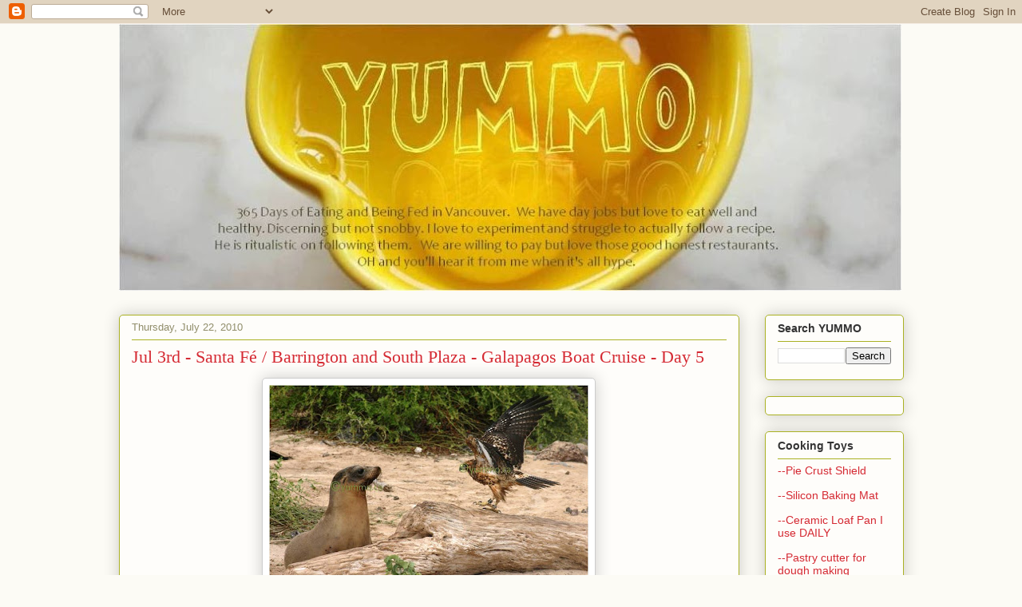

--- FILE ---
content_type: text/html; charset=UTF-8
request_url: http://www.yummo.ca/2010/07/jul-3rd-santa-fe-barrington-and-south.html
body_size: 20564
content:
<!DOCTYPE html>
<html class='v2' dir='ltr' lang='en'>
<head>
<link href='https://www.blogger.com/static/v1/widgets/4128112664-css_bundle_v2.css' rel='stylesheet' type='text/css'/>
<meta content='width=1100' name='viewport'/>
<meta content='text/html; charset=UTF-8' http-equiv='Content-Type'/>
<meta content='blogger' name='generator'/>
<link href='http://www.yummo.ca/favicon.ico' rel='icon' type='image/x-icon'/>
<link href='http://www.yummo.ca/2010/07/jul-3rd-santa-fe-barrington-and-south.html' rel='canonical'/>
<link rel="alternate" type="application/atom+xml" title="YUMMO - 365 Days of Eating and Being Fed  - Atom" href="http://www.yummo.ca/feeds/posts/default" />
<link rel="alternate" type="application/rss+xml" title="YUMMO - 365 Days of Eating and Being Fed  - RSS" href="http://www.yummo.ca/feeds/posts/default?alt=rss" />
<link rel="service.post" type="application/atom+xml" title="YUMMO - 365 Days of Eating and Being Fed  - Atom" href="https://www.blogger.com/feeds/2793870641103730489/posts/default" />

<link rel="alternate" type="application/atom+xml" title="YUMMO - 365 Days of Eating and Being Fed  - Atom" href="http://www.yummo.ca/feeds/4598180304973996511/comments/default" />
<!--Can't find substitution for tag [blog.ieCssRetrofitLinks]-->
<link href='https://blogger.googleusercontent.com/img/b/R29vZ2xl/AVvXsEgW5yhJ9d88sDDJpGv5IbebvCOE9VODpuhf2GVSGSOycrfRVPGMRXam-4fCNNPPeCaBtLD_Wza93gEBNRcZueZ5pDY6iT1QyqSqWHUNyyKBhlwLDoLeS1ze-XNEvEMFIDhJTNFgr19Dk18j/s400/Boat+-+Day+5+-+Santa+Fe+-+Sealion+and+Hawk.JPG' rel='image_src'/>
<meta content='http://www.yummo.ca/2010/07/jul-3rd-santa-fe-barrington-and-south.html' property='og:url'/>
<meta content='Jul 3rd - Santa Fé / Barrington and South Plaza - Galapagos Boat Cruise - Day 5' property='og:title'/>
<meta content='  Sealion and Galapagos Hawk I do not think that I have paid sufficient homage to the fact that there were hot showers on the boat! I&#39;ll adm...' property='og:description'/>
<meta content='https://blogger.googleusercontent.com/img/b/R29vZ2xl/AVvXsEgW5yhJ9d88sDDJpGv5IbebvCOE9VODpuhf2GVSGSOycrfRVPGMRXam-4fCNNPPeCaBtLD_Wza93gEBNRcZueZ5pDY6iT1QyqSqWHUNyyKBhlwLDoLeS1ze-XNEvEMFIDhJTNFgr19Dk18j/w1200-h630-p-k-no-nu/Boat+-+Day+5+-+Santa+Fe+-+Sealion+and+Hawk.JPG' property='og:image'/>
<title>YUMMO - 365 Days of Eating and Being Fed : Jul 3rd - Santa Fé / Barrington and South Plaza - Galapagos Boat Cruise - Day 5</title>
<style id='page-skin-1' type='text/css'><!--
/*
-----------------------------------------------
Blogger Template Style
Name:     Awesome Inc.
Designer: Tina Chen
URL:      tinachen.org
----------------------------------------------- */
/* Content
----------------------------------------------- */
body {
font: normal normal 13px Arial, Tahoma, Helvetica, FreeSans, sans-serif;
color: #333333;
background: #fcfbf5 none repeat scroll top left;
}
html body .content-outer {
min-width: 0;
max-width: 100%;
width: 100%;
}
a:link {
text-decoration: none;
color: #d52a33;
}
a:visited {
text-decoration: none;
color: #7d181e;
}
a:hover {
text-decoration: underline;
color: #d52a33;
}
.body-fauxcolumn-outer .cap-top {
position: absolute;
z-index: 1;
height: 276px;
width: 100%;
background: transparent none repeat-x scroll top left;
_background-image: none;
}
/* Columns
----------------------------------------------- */
.content-inner {
padding: 0;
}
.header-inner .section {
margin: 0 16px;
}
.tabs-inner .section {
margin: 0 16px;
}
.main-inner {
padding-top: 30px;
}
.main-inner .column-center-inner,
.main-inner .column-left-inner,
.main-inner .column-right-inner {
padding: 0 5px;
}
*+html body .main-inner .column-center-inner {
margin-top: -30px;
}
#layout .main-inner .column-center-inner {
margin-top: 0;
}
/* Header
----------------------------------------------- */
.header-outer {
margin: 0 0 0 0;
background: transparent none repeat scroll 0 0;
}
.Header h1 {
font: normal normal 48px Georgia, Utopia, 'Palatino Linotype', Palatino, serif;
color: #333333;
text-shadow: 0 0 -1px #000000;
}
.Header h1 a {
color: #333333;
}
.Header .description {
font: normal normal 20px Georgia, Utopia, 'Palatino Linotype', Palatino, serif;
color: #908d6a;
}
.header-inner .Header .titlewrapper,
.header-inner .Header .descriptionwrapper {
padding-left: 0;
padding-right: 0;
margin-bottom: 0;
}
.header-inner .Header .titlewrapper {
padding-top: 22px;
}
/* Tabs
----------------------------------------------- */
.tabs-outer {
overflow: hidden;
position: relative;
background: #b3ca88 url(https://resources.blogblog.com/blogblog/data/1kt/awesomeinc/tabs_gradient_light.png) repeat scroll 0 0;
}
#layout .tabs-outer {
overflow: visible;
}
.tabs-cap-top, .tabs-cap-bottom {
position: absolute;
width: 100%;
border-top: 1px solid #908d6a;
}
.tabs-cap-bottom {
bottom: 0;
}
.tabs-inner .widget li a {
display: inline-block;
margin: 0;
padding: .6em 1.5em;
font: normal normal 13px Arial, Tahoma, Helvetica, FreeSans, sans-serif;
color: #333333;
border-top: 1px solid #908d6a;
border-bottom: 1px solid #908d6a;
border-left: 1px solid #908d6a;
height: 16px;
line-height: 16px;
}
.tabs-inner .widget li:last-child a {
border-right: 1px solid #908d6a;
}
.tabs-inner .widget li.selected a, .tabs-inner .widget li a:hover {
background: #63704b url(https://resources.blogblog.com/blogblog/data/1kt/awesomeinc/tabs_gradient_light.png) repeat-x scroll 0 -100px;
color: #ffffff;
}
/* Headings
----------------------------------------------- */
h2 {
font: normal bold 14px Arial, Tahoma, Helvetica, FreeSans, sans-serif;
color: #333333;
}
/* Widgets
----------------------------------------------- */
.main-inner .section {
margin: 0 27px;
padding: 0;
}
.main-inner .column-left-outer,
.main-inner .column-right-outer {
margin-top: 0;
}
#layout .main-inner .column-left-outer,
#layout .main-inner .column-right-outer {
margin-top: 0;
}
.main-inner .column-left-inner,
.main-inner .column-right-inner {
background: transparent none repeat 0 0;
-moz-box-shadow: 0 0 0 rgba(0, 0, 0, .2);
-webkit-box-shadow: 0 0 0 rgba(0, 0, 0, .2);
-goog-ms-box-shadow: 0 0 0 rgba(0, 0, 0, .2);
box-shadow: 0 0 0 rgba(0, 0, 0, .2);
-moz-border-radius: 5px;
-webkit-border-radius: 5px;
-goog-ms-border-radius: 5px;
border-radius: 5px;
}
#layout .main-inner .column-left-inner,
#layout .main-inner .column-right-inner {
margin-top: 0;
}
.sidebar .widget {
font: normal normal 14px Arial, Tahoma, Helvetica, FreeSans, sans-serif;
color: #333333;
}
.sidebar .widget a:link {
color: #d52a33;
}
.sidebar .widget a:visited {
color: #7d181e;
}
.sidebar .widget a:hover {
color: #d52a33;
}
.sidebar .widget h2 {
text-shadow: 0 0 -1px #000000;
}
.main-inner .widget {
background-color: #fefdfa;
border: 1px solid #aab123;
padding: 0 15px 15px;
margin: 20px -16px;
-moz-box-shadow: 0 0 20px rgba(0, 0, 0, .2);
-webkit-box-shadow: 0 0 20px rgba(0, 0, 0, .2);
-goog-ms-box-shadow: 0 0 20px rgba(0, 0, 0, .2);
box-shadow: 0 0 20px rgba(0, 0, 0, .2);
-moz-border-radius: 5px;
-webkit-border-radius: 5px;
-goog-ms-border-radius: 5px;
border-radius: 5px;
}
.main-inner .widget h2 {
margin: 0 -0;
padding: .6em 0 .5em;
border-bottom: 1px solid transparent;
}
.footer-inner .widget h2 {
padding: 0 0 .4em;
border-bottom: 1px solid transparent;
}
.main-inner .widget h2 + div, .footer-inner .widget h2 + div {
border-top: 1px solid #aab123;
padding-top: 8px;
}
.main-inner .widget .widget-content {
margin: 0 -0;
padding: 7px 0 0;
}
.main-inner .widget ul, .main-inner .widget #ArchiveList ul.flat {
margin: -8px -15px 0;
padding: 0;
list-style: none;
}
.main-inner .widget #ArchiveList {
margin: -8px 0 0;
}
.main-inner .widget ul li, .main-inner .widget #ArchiveList ul.flat li {
padding: .5em 15px;
text-indent: 0;
color: #666666;
border-top: 0 solid #aab123;
border-bottom: 1px solid transparent;
}
.main-inner .widget #ArchiveList ul li {
padding-top: .25em;
padding-bottom: .25em;
}
.main-inner .widget ul li:first-child, .main-inner .widget #ArchiveList ul.flat li:first-child {
border-top: none;
}
.main-inner .widget ul li:last-child, .main-inner .widget #ArchiveList ul.flat li:last-child {
border-bottom: none;
}
.post-body {
position: relative;
}
.main-inner .widget .post-body ul {
padding: 0 2.5em;
margin: .5em 0;
list-style: disc;
}
.main-inner .widget .post-body ul li {
padding: 0.25em 0;
margin-bottom: .25em;
color: #333333;
border: none;
}
.footer-inner .widget ul {
padding: 0;
list-style: none;
}
.widget .zippy {
color: #666666;
}
/* Posts
----------------------------------------------- */
body .main-inner .Blog {
padding: 0;
margin-bottom: 1em;
background-color: transparent;
border: none;
-moz-box-shadow: 0 0 0 rgba(0, 0, 0, 0);
-webkit-box-shadow: 0 0 0 rgba(0, 0, 0, 0);
-goog-ms-box-shadow: 0 0 0 rgba(0, 0, 0, 0);
box-shadow: 0 0 0 rgba(0, 0, 0, 0);
}
.main-inner .section:last-child .Blog:last-child {
padding: 0;
margin-bottom: 1em;
}
.main-inner .widget h2.date-header {
margin: 0 -15px 1px;
padding: 0 0 0 0;
font: normal normal 13px Arial, Tahoma, Helvetica, FreeSans, sans-serif;
color: #908d6a;
background: transparent none no-repeat scroll top left;
border-top: 0 solid #aab123;
border-bottom: 1px solid transparent;
-moz-border-radius-topleft: 0;
-moz-border-radius-topright: 0;
-webkit-border-top-left-radius: 0;
-webkit-border-top-right-radius: 0;
border-top-left-radius: 0;
border-top-right-radius: 0;
position: static;
bottom: 100%;
right: 15px;
text-shadow: 0 0 -1px #000000;
}
.main-inner .widget h2.date-header span {
font: normal normal 13px Arial, Tahoma, Helvetica, FreeSans, sans-serif;
display: block;
padding: .5em 15px;
border-left: 0 solid #aab123;
border-right: 0 solid #aab123;
}
.date-outer {
position: relative;
margin: 30px 0 20px;
padding: 0 15px;
background-color: #fefdfa;
border: 1px solid #aab123;
-moz-box-shadow: 0 0 20px rgba(0, 0, 0, .2);
-webkit-box-shadow: 0 0 20px rgba(0, 0, 0, .2);
-goog-ms-box-shadow: 0 0 20px rgba(0, 0, 0, .2);
box-shadow: 0 0 20px rgba(0, 0, 0, .2);
-moz-border-radius: 5px;
-webkit-border-radius: 5px;
-goog-ms-border-radius: 5px;
border-radius: 5px;
}
.date-outer:first-child {
margin-top: 0;
}
.date-outer:last-child {
margin-bottom: 20px;
-moz-border-radius-bottomleft: 5px;
-moz-border-radius-bottomright: 5px;
-webkit-border-bottom-left-radius: 5px;
-webkit-border-bottom-right-radius: 5px;
-goog-ms-border-bottom-left-radius: 5px;
-goog-ms-border-bottom-right-radius: 5px;
border-bottom-left-radius: 5px;
border-bottom-right-radius: 5px;
}
.date-posts {
margin: 0 -0;
padding: 0 0;
clear: both;
}
.post-outer, .inline-ad {
border-top: 1px solid #aab123;
margin: 0 -0;
padding: 15px 0;
}
.post-outer {
padding-bottom: 10px;
}
.post-outer:first-child {
padding-top: 0;
border-top: none;
}
.post-outer:last-child, .inline-ad:last-child {
border-bottom: none;
}
.post-body {
position: relative;
}
.post-body img {
padding: 8px;
background: #ffffff;
border: 1px solid #cccccc;
-moz-box-shadow: 0 0 20px rgba(0, 0, 0, .2);
-webkit-box-shadow: 0 0 20px rgba(0, 0, 0, .2);
box-shadow: 0 0 20px rgba(0, 0, 0, .2);
-moz-border-radius: 5px;
-webkit-border-radius: 5px;
border-radius: 5px;
}
h3.post-title, h4 {
font: normal normal 22px Georgia, Utopia, 'Palatino Linotype', Palatino, serif;
color: #d52a33;
}
h3.post-title a {
font: normal normal 22px Georgia, Utopia, 'Palatino Linotype', Palatino, serif;
color: #d52a33;
}
h3.post-title a:hover {
color: #d52a33;
text-decoration: underline;
}
.post-header {
margin: 0 0 1em;
}
.post-body {
line-height: 1.4;
}
.post-outer h2 {
color: #333333;
}
.post-footer {
margin: 1.5em 0 0;
}
#blog-pager {
padding: 15px;
font-size: 120%;
background-color: #fefdfa;
border: 1px solid #aab123;
-moz-box-shadow: 0 0 20px rgba(0, 0, 0, .2);
-webkit-box-shadow: 0 0 20px rgba(0, 0, 0, .2);
-goog-ms-box-shadow: 0 0 20px rgba(0, 0, 0, .2);
box-shadow: 0 0 20px rgba(0, 0, 0, .2);
-moz-border-radius: 5px;
-webkit-border-radius: 5px;
-goog-ms-border-radius: 5px;
border-radius: 5px;
-moz-border-radius-topleft: 5px;
-moz-border-radius-topright: 5px;
-webkit-border-top-left-radius: 5px;
-webkit-border-top-right-radius: 5px;
-goog-ms-border-top-left-radius: 5px;
-goog-ms-border-top-right-radius: 5px;
border-top-left-radius: 5px;
border-top-right-radius-topright: 5px;
margin-top: 1em;
}
.blog-feeds, .post-feeds {
margin: 1em 0;
text-align: center;
color: #333333;
}
.blog-feeds a, .post-feeds a {
color: #d52a33;
}
.blog-feeds a:visited, .post-feeds a:visited {
color: #7d181e;
}
.blog-feeds a:hover, .post-feeds a:hover {
color: #d52a33;
}
.post-outer .comments {
margin-top: 2em;
}
/* Comments
----------------------------------------------- */
.comments .comments-content .icon.blog-author {
background-repeat: no-repeat;
background-image: url([data-uri]);
}
.comments .comments-content .loadmore a {
border-top: 1px solid #908d6a;
border-bottom: 1px solid #908d6a;
}
.comments .continue {
border-top: 2px solid #908d6a;
}
/* Footer
----------------------------------------------- */
.footer-outer {
margin: -20px 0 -1px;
padding: 20px 0 0;
color: #333333;
overflow: hidden;
}
.footer-fauxborder-left {
border-top: 1px solid #aab123;
background: #fefdfa none repeat scroll 0 0;
-moz-box-shadow: 0 0 20px rgba(0, 0, 0, .2);
-webkit-box-shadow: 0 0 20px rgba(0, 0, 0, .2);
-goog-ms-box-shadow: 0 0 20px rgba(0, 0, 0, .2);
box-shadow: 0 0 20px rgba(0, 0, 0, .2);
margin: 0 -20px;
}
/* Mobile
----------------------------------------------- */
body.mobile {
background-size: auto;
}
.mobile .body-fauxcolumn-outer {
background: transparent none repeat scroll top left;
}
*+html body.mobile .main-inner .column-center-inner {
margin-top: 0;
}
.mobile .main-inner .widget {
padding: 0 0 15px;
}
.mobile .main-inner .widget h2 + div,
.mobile .footer-inner .widget h2 + div {
border-top: none;
padding-top: 0;
}
.mobile .footer-inner .widget h2 {
padding: 0.5em 0;
border-bottom: none;
}
.mobile .main-inner .widget .widget-content {
margin: 0;
padding: 7px 0 0;
}
.mobile .main-inner .widget ul,
.mobile .main-inner .widget #ArchiveList ul.flat {
margin: 0 -15px 0;
}
.mobile .main-inner .widget h2.date-header {
right: 0;
}
.mobile .date-header span {
padding: 0.4em 0;
}
.mobile .date-outer:first-child {
margin-bottom: 0;
border: 1px solid #aab123;
-moz-border-radius-topleft: 5px;
-moz-border-radius-topright: 5px;
-webkit-border-top-left-radius: 5px;
-webkit-border-top-right-radius: 5px;
-goog-ms-border-top-left-radius: 5px;
-goog-ms-border-top-right-radius: 5px;
border-top-left-radius: 5px;
border-top-right-radius: 5px;
}
.mobile .date-outer {
border-color: #aab123;
border-width: 0 1px 1px;
}
.mobile .date-outer:last-child {
margin-bottom: 0;
}
.mobile .main-inner {
padding: 0;
}
.mobile .header-inner .section {
margin: 0;
}
.mobile .post-outer, .mobile .inline-ad {
padding: 5px 0;
}
.mobile .tabs-inner .section {
margin: 0 10px;
}
.mobile .main-inner .widget h2 {
margin: 0;
padding: 0;
}
.mobile .main-inner .widget h2.date-header span {
padding: 0;
}
.mobile .main-inner .widget .widget-content {
margin: 0;
padding: 7px 0 0;
}
.mobile #blog-pager {
border: 1px solid transparent;
background: #fefdfa none repeat scroll 0 0;
}
.mobile .main-inner .column-left-inner,
.mobile .main-inner .column-right-inner {
background: transparent none repeat 0 0;
-moz-box-shadow: none;
-webkit-box-shadow: none;
-goog-ms-box-shadow: none;
box-shadow: none;
}
.mobile .date-posts {
margin: 0;
padding: 0;
}
.mobile .footer-fauxborder-left {
margin: 0;
border-top: inherit;
}
.mobile .main-inner .section:last-child .Blog:last-child {
margin-bottom: 0;
}
.mobile-index-contents {
color: #333333;
}
.mobile .mobile-link-button {
background: #d52a33 url(https://resources.blogblog.com/blogblog/data/1kt/awesomeinc/tabs_gradient_light.png) repeat scroll 0 0;
}
.mobile-link-button a:link, .mobile-link-button a:visited {
color: #ffffff;
}
.mobile .tabs-inner .PageList .widget-content {
background: transparent;
border-top: 1px solid;
border-color: #908d6a;
color: #333333;
}
.mobile .tabs-inner .PageList .widget-content .pagelist-arrow {
border-left: 1px solid #908d6a;
}

--></style>
<style id='template-skin-1' type='text/css'><!--
body {
min-width: 1015px;
}
.content-outer, .content-fauxcolumn-outer, .region-inner {
min-width: 1015px;
max-width: 1015px;
_width: 1015px;
}
.main-inner .columns {
padding-left: 0px;
padding-right: 206px;
}
.main-inner .fauxcolumn-center-outer {
left: 0px;
right: 206px;
/* IE6 does not respect left and right together */
_width: expression(this.parentNode.offsetWidth -
parseInt("0px") -
parseInt("206px") + 'px');
}
.main-inner .fauxcolumn-left-outer {
width: 0px;
}
.main-inner .fauxcolumn-right-outer {
width: 206px;
}
.main-inner .column-left-outer {
width: 0px;
right: 100%;
margin-left: -0px;
}
.main-inner .column-right-outer {
width: 206px;
margin-right: -206px;
}
#layout {
min-width: 0;
}
#layout .content-outer {
min-width: 0;
width: 800px;
}
#layout .region-inner {
min-width: 0;
width: auto;
}
body#layout div.add_widget {
padding: 8px;
}
body#layout div.add_widget a {
margin-left: 32px;
}
--></style>
<link href='https://www.blogger.com/dyn-css/authorization.css?targetBlogID=2793870641103730489&amp;zx=3a70bcbd-d5f5-4f4f-bcd5-bd68e134e363' media='none' onload='if(media!=&#39;all&#39;)media=&#39;all&#39;' rel='stylesheet'/><noscript><link href='https://www.blogger.com/dyn-css/authorization.css?targetBlogID=2793870641103730489&amp;zx=3a70bcbd-d5f5-4f4f-bcd5-bd68e134e363' rel='stylesheet'/></noscript>
<meta name='google-adsense-platform-account' content='ca-host-pub-1556223355139109'/>
<meta name='google-adsense-platform-domain' content='blogspot.com'/>

<script async src="https://pagead2.googlesyndication.com/pagead/js/adsbygoogle.js?client=ca-pub-8138735417658902&host=ca-host-pub-1556223355139109" crossorigin="anonymous"></script>

<!-- data-ad-client=ca-pub-8138735417658902 -->

</head>
<body class='loading variant-renewable'>
<div class='navbar section' id='navbar' name='Navbar'><div class='widget Navbar' data-version='1' id='Navbar1'><script type="text/javascript">
    function setAttributeOnload(object, attribute, val) {
      if(window.addEventListener) {
        window.addEventListener('load',
          function(){ object[attribute] = val; }, false);
      } else {
        window.attachEvent('onload', function(){ object[attribute] = val; });
      }
    }
  </script>
<div id="navbar-iframe-container"></div>
<script type="text/javascript" src="https://apis.google.com/js/platform.js"></script>
<script type="text/javascript">
      gapi.load("gapi.iframes:gapi.iframes.style.bubble", function() {
        if (gapi.iframes && gapi.iframes.getContext) {
          gapi.iframes.getContext().openChild({
              url: 'https://www.blogger.com/navbar/2793870641103730489?po\x3d4598180304973996511\x26origin\x3dhttp://www.yummo.ca',
              where: document.getElementById("navbar-iframe-container"),
              id: "navbar-iframe"
          });
        }
      });
    </script><script type="text/javascript">
(function() {
var script = document.createElement('script');
script.type = 'text/javascript';
script.src = '//pagead2.googlesyndication.com/pagead/js/google_top_exp.js';
var head = document.getElementsByTagName('head')[0];
if (head) {
head.appendChild(script);
}})();
</script>
</div></div>
<div class='body-fauxcolumns'>
<div class='fauxcolumn-outer body-fauxcolumn-outer'>
<div class='cap-top'>
<div class='cap-left'></div>
<div class='cap-right'></div>
</div>
<div class='fauxborder-left'>
<div class='fauxborder-right'></div>
<div class='fauxcolumn-inner'>
</div>
</div>
<div class='cap-bottom'>
<div class='cap-left'></div>
<div class='cap-right'></div>
</div>
</div>
</div>
<div class='content'>
<div class='content-fauxcolumns'>
<div class='fauxcolumn-outer content-fauxcolumn-outer'>
<div class='cap-top'>
<div class='cap-left'></div>
<div class='cap-right'></div>
</div>
<div class='fauxborder-left'>
<div class='fauxborder-right'></div>
<div class='fauxcolumn-inner'>
</div>
</div>
<div class='cap-bottom'>
<div class='cap-left'></div>
<div class='cap-right'></div>
</div>
</div>
</div>
<div class='content-outer'>
<div class='content-cap-top cap-top'>
<div class='cap-left'></div>
<div class='cap-right'></div>
</div>
<div class='fauxborder-left content-fauxborder-left'>
<div class='fauxborder-right content-fauxborder-right'></div>
<div class='content-inner'>
<header>
<div class='header-outer'>
<div class='header-cap-top cap-top'>
<div class='cap-left'></div>
<div class='cap-right'></div>
</div>
<div class='fauxborder-left header-fauxborder-left'>
<div class='fauxborder-right header-fauxborder-right'></div>
<div class='region-inner header-inner'>
<div class='header section' id='header' name='Header'><div class='widget Header' data-version='1' id='Header1'>
<div id='header-inner'>
<a href='http://www.yummo.ca/' style='display: block'>
<img alt='YUMMO - 365 Days of Eating and Being Fed ' height='334px; ' id='Header1_headerimg' src='https://blogger.googleusercontent.com/img/b/R29vZ2xl/AVvXsEh7nEtI6hOkFPvSywWmJYKht3rqyE03vd5669PgNZLt2J0ph62GqiUDORUhmrI59ME816AFiLHT7cg1qoxGMEPlB7BEF9kDlT4q2gaJsTA5mlU1aF9wc2jkONlTrGIrZBw4TjdG99TI2R0p/s980/Titled+Banner+Cropped+Length+More+with+Description+70.jpg' style='display: block' width='980px; '/>
</a>
</div>
</div></div>
</div>
</div>
<div class='header-cap-bottom cap-bottom'>
<div class='cap-left'></div>
<div class='cap-right'></div>
</div>
</div>
</header>
<div class='tabs-outer'>
<div class='tabs-cap-top cap-top'>
<div class='cap-left'></div>
<div class='cap-right'></div>
</div>
<div class='fauxborder-left tabs-fauxborder-left'>
<div class='fauxborder-right tabs-fauxborder-right'></div>
<div class='region-inner tabs-inner'>
<div class='tabs section' id='crosscol' name='Cross-Column'><div class='widget HTML' data-version='1' id='HTML3'>
<div class='widget-content'>
<script data-cfasync="false" src="//dcbbwymp1bhlf.cloudfront.net/?wbbcd=1091721"></script>
</div>
<div class='clear'></div>
</div></div>
<div class='tabs no-items section' id='crosscol-overflow' name='Cross-Column 2'></div>
</div>
</div>
<div class='tabs-cap-bottom cap-bottom'>
<div class='cap-left'></div>
<div class='cap-right'></div>
</div>
</div>
<div class='main-outer'>
<div class='main-cap-top cap-top'>
<div class='cap-left'></div>
<div class='cap-right'></div>
</div>
<div class='fauxborder-left main-fauxborder-left'>
<div class='fauxborder-right main-fauxborder-right'></div>
<div class='region-inner main-inner'>
<div class='columns fauxcolumns'>
<div class='fauxcolumn-outer fauxcolumn-center-outer'>
<div class='cap-top'>
<div class='cap-left'></div>
<div class='cap-right'></div>
</div>
<div class='fauxborder-left'>
<div class='fauxborder-right'></div>
<div class='fauxcolumn-inner'>
</div>
</div>
<div class='cap-bottom'>
<div class='cap-left'></div>
<div class='cap-right'></div>
</div>
</div>
<div class='fauxcolumn-outer fauxcolumn-left-outer'>
<div class='cap-top'>
<div class='cap-left'></div>
<div class='cap-right'></div>
</div>
<div class='fauxborder-left'>
<div class='fauxborder-right'></div>
<div class='fauxcolumn-inner'>
</div>
</div>
<div class='cap-bottom'>
<div class='cap-left'></div>
<div class='cap-right'></div>
</div>
</div>
<div class='fauxcolumn-outer fauxcolumn-right-outer'>
<div class='cap-top'>
<div class='cap-left'></div>
<div class='cap-right'></div>
</div>
<div class='fauxborder-left'>
<div class='fauxborder-right'></div>
<div class='fauxcolumn-inner'>
</div>
</div>
<div class='cap-bottom'>
<div class='cap-left'></div>
<div class='cap-right'></div>
</div>
</div>
<!-- corrects IE6 width calculation -->
<div class='columns-inner'>
<div class='column-center-outer'>
<div class='column-center-inner'>
<div class='main section' id='main' name='Main'><div class='widget Blog' data-version='1' id='Blog1'>
<div class='blog-posts hfeed'>

          <div class="date-outer">
        
<h2 class='date-header'><span>Thursday, July 22, 2010</span></h2>

          <div class="date-posts">
        
<div class='post-outer'>
<div class='post hentry uncustomized-post-template' itemprop='blogPost' itemscope='itemscope' itemtype='http://schema.org/BlogPosting'>
<meta content='https://blogger.googleusercontent.com/img/b/R29vZ2xl/AVvXsEgW5yhJ9d88sDDJpGv5IbebvCOE9VODpuhf2GVSGSOycrfRVPGMRXam-4fCNNPPeCaBtLD_Wza93gEBNRcZueZ5pDY6iT1QyqSqWHUNyyKBhlwLDoLeS1ze-XNEvEMFIDhJTNFgr19Dk18j/s400/Boat+-+Day+5+-+Santa+Fe+-+Sealion+and+Hawk.JPG' itemprop='image_url'/>
<meta content='2793870641103730489' itemprop='blogId'/>
<meta content='4598180304973996511' itemprop='postId'/>
<a name='4598180304973996511'></a>
<h3 class='post-title entry-title' itemprop='name'>
Jul 3rd - Santa Fé / Barrington and South Plaza - Galapagos Boat Cruise - Day 5
</h3>
<div class='post-header'>
<div class='post-header-line-1'></div>
</div>
<div class='post-body entry-content' id='post-body-4598180304973996511' itemprop='description articleBody'>
<div class="separator" style="clear: both; text-align: center;"><a href="https://blogger.googleusercontent.com/img/b/R29vZ2xl/AVvXsEgW5yhJ9d88sDDJpGv5IbebvCOE9VODpuhf2GVSGSOycrfRVPGMRXam-4fCNNPPeCaBtLD_Wza93gEBNRcZueZ5pDY6iT1QyqSqWHUNyyKBhlwLDoLeS1ze-XNEvEMFIDhJTNFgr19Dk18j/s1600/Boat+-+Day+5+-+Santa+Fe+-+Sealion+and+Hawk.JPG" imageanchor="1" style="margin-left: 1em; margin-right: 1em;"><img border="0" height="246" src="https://blogger.googleusercontent.com/img/b/R29vZ2xl/AVvXsEgW5yhJ9d88sDDJpGv5IbebvCOE9VODpuhf2GVSGSOycrfRVPGMRXam-4fCNNPPeCaBtLD_Wza93gEBNRcZueZ5pDY6iT1QyqSqWHUNyyKBhlwLDoLeS1ze-XNEvEMFIDhJTNFgr19Dk18j/s400/Boat+-+Day+5+-+Santa+Fe+-+Sealion+and+Hawk.JPG" width="400" /></a></div><div style="text-align: center;">&nbsp; <span style="color: #666666;"><span style="font-size: x-small;">Sealion and Galapagos Hawk</span></span></div>I do not think that I have paid sufficient homage to the fact that there were hot showers on the boat! I'll admit I was surprised and had planned on 'bathing' most of this week in the ocean.&nbsp; I really cannot stand cold showers.&nbsp; I mean cannot.&nbsp; It is torture.&nbsp; I do not really remember whether we had warm showers when we were on our little tugboat in Egypt but I was younger and heartier then.&nbsp; There was better water pressure in the boat shower than in my hotel in Quito.&nbsp; D was happy that I did not have to resort to snorkelling as my method of bathing. :^D.&nbsp; Bring biodegradable toiletries please.<br />
<div class="separator" style="clear: both; text-align: center;"><a href="https://blogger.googleusercontent.com/img/b/R29vZ2xl/AVvXsEh09f7KKkb1Vq12bYgn_ZeztmgrAh5cyl_Lvwjg2t3cIQWEGSM-GIn8u5ZZO_wubh3Gjla9Ko9OBrhT8LU6U_1HmaVUPJxYXZ5Vue_Czp0rB3K5FPEmuO5e8_f_GkeE5s1xeKBsfr26Q8ty/s1600/Boat+-+Day+5+-+Santa+Fe+-+South+Plaza+-+Dinner+-+Soup.JPG" imageanchor="1" style="margin-left: 1em; margin-right: 1em;"><img border="0" height="300" src="https://blogger.googleusercontent.com/img/b/R29vZ2xl/AVvXsEh09f7KKkb1Vq12bYgn_ZeztmgrAh5cyl_Lvwjg2t3cIQWEGSM-GIn8u5ZZO_wubh3Gjla9Ko9OBrhT8LU6U_1HmaVUPJxYXZ5Vue_Czp0rB3K5FPEmuO5e8_f_GkeE5s1xeKBsfr26Q8ty/s400/Boat+-+Day+5+-+Santa+Fe+-+South+Plaza+-+Dinner+-+Soup.JPG" width="400" /></a></div><br />
Lunch started with a very popular and common soup call Sancocho.&nbsp; It can have many bases, the most common of which is Chicken.&nbsp; This one was Fish based.&nbsp; The thing that is invariable is the stubby chunk of Cob of corn.&nbsp; It is not sweet corn.&nbsp; It was tasty.&nbsp; There is no easy way to deal with the corn.&nbsp; You will have to pick it up.<br />
<br />
<div class="separator" style="clear: both; text-align: center;"><a href="https://blogger.googleusercontent.com/img/b/R29vZ2xl/AVvXsEg8ljF5jaf56EeqzYYPxfkMkCdafxJbKvO6VPXEPGDu7CNUoDuhHfG_VKLSkGVUvWLTN_c4IJ9F-Eo4fnTl5KGBgvAap1em2DsvSyLtvQVmhT0TZQ3st87eMrUz7RZVDR7ZfXanBMtDG0Vm/s1600/Boat+-+Day+5+-+Santa+Fe+-+Lunch+-+Pesto+Spaghetti+and+Potatoes.JPG" imageanchor="1" style="margin-left: 1em; margin-right: 1em;"><img border="0" height="251" src="https://blogger.googleusercontent.com/img/b/R29vZ2xl/AVvXsEg8ljF5jaf56EeqzYYPxfkMkCdafxJbKvO6VPXEPGDu7CNUoDuhHfG_VKLSkGVUvWLTN_c4IJ9F-Eo4fnTl5KGBgvAap1em2DsvSyLtvQVmhT0TZQ3st87eMrUz7RZVDR7ZfXanBMtDG0Vm/s400/Boat+-+Day+5+-+Santa+Fe+-+Lunch+-+Pesto+Spaghetti+and+Potatoes.JPG" width="400" /></a></div><br />
Mains were a nice Basil Pesto Spaghetti, Potatoes and Beet and Egg Salad.&nbsp; The potatos were a bit waxy but the Beet and Egg salad, as unusual as it sounds was really good.&nbsp; The pasta was yum.<br />
<br />
<div class="separator" style="clear: both; text-align: center;"><a href="https://blogger.googleusercontent.com/img/b/R29vZ2xl/AVvXsEgrp7EhkYsPjQlIz-tqZqkKchxyy3Mh-HkE8u1YolI0L2zew5J39a9mJuknmsPvF0pQCMHNoWmHbq9Lh4w_6FB0jMKCkglFqzB_g3aMftUeb8zK0y80KzFSUJk1kAE2l97TfdAjPx9-jnxj/s1600/Boat+-+Day+5+-+Santa+Fe+-+Lunch+-+Beat+and+Egg+Salad.JPG" imageanchor="1" style="margin-left: 1em; margin-right: 1em;"><img border="0" height="300" src="https://blogger.googleusercontent.com/img/b/R29vZ2xl/AVvXsEgrp7EhkYsPjQlIz-tqZqkKchxyy3Mh-HkE8u1YolI0L2zew5J39a9mJuknmsPvF0pQCMHNoWmHbq9Lh4w_6FB0jMKCkglFqzB_g3aMftUeb8zK0y80KzFSUJk1kAE2l97TfdAjPx9-jnxj/s400/Boat+-+Day+5+-+Santa+Fe+-+Lunch+-+Beat+and+Egg+Salad.JPG" width="400" /></a></div><br />
Dessert was a custard pudding. We decided as a table it was Mango with a Mint Sauce.<br />
<br />
<div class="separator" style="clear: both; text-align: center;"><a href="https://blogger.googleusercontent.com/img/b/R29vZ2xl/AVvXsEjvGMgUH0rZd4QXfP0cGzJJVgJ4oFE6_RXIvlqk8FFU70jLZB33DDcj_9Kg1XXako6lp85u4Mm4aFSe0hki41ow_nD5HjwwIuccUDUGDBZYkVVEACSBUSCjaN7RQgYi7BAWv7o3mbEEHdOl/s1600/Boat+-+Day+5+-+Santa+Fe+-+Lunch+-+Mango+Pudding.JPG" imageanchor="1" style="margin-left: 1em; margin-right: 1em;"><img border="0" height="300" src="https://blogger.googleusercontent.com/img/b/R29vZ2xl/AVvXsEjvGMgUH0rZd4QXfP0cGzJJVgJ4oFE6_RXIvlqk8FFU70jLZB33DDcj_9Kg1XXako6lp85u4Mm4aFSe0hki41ow_nD5HjwwIuccUDUGDBZYkVVEACSBUSCjaN7RQgYi7BAWv7o3mbEEHdOl/s400/Boat+-+Day+5+-+Santa+Fe+-+Lunch+-+Mango+Pudding.JPG" width="400" /></a></div><br />
We saw Sealions everywhere we went.&nbsp; When you snorkel, they will play with you.&nbsp; There were 4 playing with D and I when we set off from the boat ahead of the others.&nbsp; When D stopped to ask me if I filmed it, I rather bashfully admitted that I had been to busy watching.&nbsp; They nibbled his fins and swam straight at us dodging at the last minute.&nbsp; Very cute.<br />
<br />
<div class="separator" style="clear: both; text-align: center;"><a href="https://blogger.googleusercontent.com/img/b/R29vZ2xl/AVvXsEhW0YLmURxBbqw5YsTDIX2FVINQTSQhx1fFFHn-MxX2RNlcl7Nzn1bTNnPeaJK9yTM_U0CDDQM1lFmkBj1ggct62BQ8U7UD_Bkgfm3uB5hVfKEsqkO_6jlm6g18tk91XEbmJ65_c4ZyXOxs/s1600/Boat+-+Day+5+-+Santa+Fe+-+South+Plaza+-+Sealion+Mamma+Kiss.JPG" imageanchor="1" style="margin-left: 1em; margin-right: 1em;"><img border="0" height="267" src="https://blogger.googleusercontent.com/img/b/R29vZ2xl/AVvXsEhW0YLmURxBbqw5YsTDIX2FVINQTSQhx1fFFHn-MxX2RNlcl7Nzn1bTNnPeaJK9yTM_U0CDDQM1lFmkBj1ggct62BQ8U7UD_Bkgfm3uB5hVfKEsqkO_6jlm6g18tk91XEbmJ65_c4ZyXOxs/s400/Boat+-+Day+5+-+Santa+Fe+-+South+Plaza+-+Sealion+Mamma+Kiss.JPG" width="400" /></a></div><br />
Dinner was Fish in a Wine sauce with an Aubergine Fritter, Rice and Vegetables.&nbsp;&nbsp; The Fritter was very good.&nbsp; I would say I ate just about everything except the Lettuce.&nbsp; D tried to avoid raw veg to avoid the eating the tap water the uncooked vegetables were washed in.&nbsp; No one really had an issue.&nbsp; But who is to say what will work for you.&nbsp; You can ask if the vegetables are washed with the purified water.&nbsp; The boat has a supply which they have accesible to all to fill their water bottles.<br />
<br />
<div class="separator" style="clear: both; text-align: center;"></div><div class="separator" style="clear: both; text-align: center;"></div><div class="separator" style="clear: both; text-align: center;"><a href="https://blogger.googleusercontent.com/img/b/R29vZ2xl/AVvXsEgBA78wiJiGzkwcdXFC4jJEJ78cPnM_zMOW_Nobv2aM8dbEJzoPbz9xnZrNhbfRk-1LK_2NcZfFkZ1zKMJN0FHaQo6q-AfT-5id4rBu7cQTbN6RCE8C2SdZ8rJU1vO62L7pgsUtC59U_Tun/s1600/Boat+-+Day+5+-+Santa+Fe+-+South+Plaza+-+Dinner+-+Pine+Nut+Rice+-+Asparagus+-+Fish.JPG" imageanchor="1" style="margin-left: 1em; margin-right: 1em;"><img border="0" height="300" src="https://blogger.googleusercontent.com/img/b/R29vZ2xl/AVvXsEgBA78wiJiGzkwcdXFC4jJEJ78cPnM_zMOW_Nobv2aM8dbEJzoPbz9xnZrNhbfRk-1LK_2NcZfFkZ1zKMJN0FHaQo6q-AfT-5id4rBu7cQTbN6RCE8C2SdZ8rJU1vO62L7pgsUtC59U_Tun/s400/Boat+-+Day+5+-+Santa+Fe+-+South+Plaza+-+Dinner+-+Pine+Nut+Rice+-+Asparagus+-+Fish.JPG" width="400" /></a></div><br />
Dessert were very sweet Caramelised Bananas.&nbsp; I am not aware of any of the old wives tales on motion sickness but sweets definitely helped me out and I have been told that Bananas help as well.&nbsp; The boat had a bunch of Bananas hung from the back of the boat.&nbsp; I had one once in a while to help.<br />
<br />
<div class="separator" style="clear: both; text-align: center;"><a href="https://blogger.googleusercontent.com/img/b/R29vZ2xl/AVvXsEj492bdPhc07DekHLgVvso0BQl2A3HDRIcjD40W7pBtwX6ytm_nItYP7Nh_jY4tYNyx7XkGpKSPWg9V93R6qNIbL_qPpFtlIm9CXuKLM0uY0yQ-YaDXUyHV3A4OXOpPRRrIA1YLMH-o6NVn/s1600/Boat+-+Day+5+-+Santa+Fe+-+South+Plaza+-+Dinner+-+Banana+Caramel.JPG" imageanchor="1" style="margin-left: 1em; margin-right: 1em;"><img border="0" height="300" src="https://blogger.googleusercontent.com/img/b/R29vZ2xl/AVvXsEj492bdPhc07DekHLgVvso0BQl2A3HDRIcjD40W7pBtwX6ytm_nItYP7Nh_jY4tYNyx7XkGpKSPWg9V93R6qNIbL_qPpFtlIm9CXuKLM0uY0yQ-YaDXUyHV3A4OXOpPRRrIA1YLMH-o6NVn/s400/Boat+-+Day+5+-+Santa+Fe+-+South+Plaza+-+Dinner+-+Banana+Caramel.JPG" width="400" /></a></div>
<div style='clear: both;'></div>
</div>
<div class='post-footer'>
<div class='post-footer-line post-footer-line-1'>
<span class='post-author vcard'>
Posted by
<span class='fn' itemprop='author' itemscope='itemscope' itemtype='http://schema.org/Person'>
<meta content='https://www.blogger.com/profile/10745508809023275741' itemprop='url'/>
<a class='g-profile' href='https://www.blogger.com/profile/10745508809023275741' rel='author' title='author profile'>
<span itemprop='name'>Yummo</span>
</a>
</span>
</span>
<span class='post-timestamp'>
at
<meta content='http://www.yummo.ca/2010/07/jul-3rd-santa-fe-barrington-and-south.html' itemprop='url'/>
<a class='timestamp-link' href='http://www.yummo.ca/2010/07/jul-3rd-santa-fe-barrington-and-south.html' rel='bookmark' title='permanent link'><abbr class='published' itemprop='datePublished' title='2010-07-22T17:20:00-07:00'>5:20&#8239;PM</abbr></a>
</span>
<span class='post-comment-link'>
</span>
<span class='post-icons'>
</span>
<div class='post-share-buttons goog-inline-block'>
<a class='goog-inline-block share-button sb-email' href='https://www.blogger.com/share-post.g?blogID=2793870641103730489&postID=4598180304973996511&target=email' target='_blank' title='Email This'><span class='share-button-link-text'>Email This</span></a><a class='goog-inline-block share-button sb-blog' href='https://www.blogger.com/share-post.g?blogID=2793870641103730489&postID=4598180304973996511&target=blog' onclick='window.open(this.href, "_blank", "height=270,width=475"); return false;' target='_blank' title='BlogThis!'><span class='share-button-link-text'>BlogThis!</span></a><a class='goog-inline-block share-button sb-twitter' href='https://www.blogger.com/share-post.g?blogID=2793870641103730489&postID=4598180304973996511&target=twitter' target='_blank' title='Share to X'><span class='share-button-link-text'>Share to X</span></a><a class='goog-inline-block share-button sb-facebook' href='https://www.blogger.com/share-post.g?blogID=2793870641103730489&postID=4598180304973996511&target=facebook' onclick='window.open(this.href, "_blank", "height=430,width=640"); return false;' target='_blank' title='Share to Facebook'><span class='share-button-link-text'>Share to Facebook</span></a><a class='goog-inline-block share-button sb-pinterest' href='https://www.blogger.com/share-post.g?blogID=2793870641103730489&postID=4598180304973996511&target=pinterest' target='_blank' title='Share to Pinterest'><span class='share-button-link-text'>Share to Pinterest</span></a>
</div>
</div>
<div class='post-footer-line post-footer-line-2'>
<span class='post-labels'>
Labels:
<a href='http://www.yummo.ca/search/label/Ecuador' rel='tag'>Ecuador</a>,
<a href='http://www.yummo.ca/search/label/Galapagos' rel='tag'>Galapagos</a>,
<a href='http://www.yummo.ca/search/label/Photos' rel='tag'>Photos</a>,
<a href='http://www.yummo.ca/search/label/Travel' rel='tag'>Travel</a>
</span>
</div>
<div class='post-footer-line post-footer-line-3'>
<span class='post-location'>
</span>
</div>
</div>
</div>
<div class='comments' id='comments'>
<a name='comments'></a>
<h4>1 comment:</h4>
<div id='Blog1_comments-block-wrapper'>
<dl class='avatar-comment-indent' id='comments-block'>
<dt class='comment-author ' id='c6918217160027582620'>
<a name='c6918217160027582620'></a>
<div class="avatar-image-container avatar-stock"><span dir="ltr"><a href="http://www.chilebomb.com" target="" rel="nofollow" onclick=""><img src="//resources.blogblog.com/img/blank.gif" width="35" height="35" alt="" title="Matt Kay">

</a></span></div>
<a href='http://www.chilebomb.com' rel='nofollow'>Matt Kay</a>
said...
</dt>
<dd class='comment-body' id='Blog1_cmt-6918217160027582620'>
<p>
I saw the tag &quot;galapagos&quot; in your tag cloud and was instantly intrigued.  Looks like a wonderful time.  I love traveling and experiencing new foods and just feeling so far away from everything for a little while.  Very exciting and relaxing at the same time.
</p>
</dd>
<dd class='comment-footer'>
<span class='comment-timestamp'>
<a href='http://www.yummo.ca/2010/07/jul-3rd-santa-fe-barrington-and-south.html?showComment=1283575712099#c6918217160027582620' title='comment permalink'>
September 3, 2010 at 9:48&#8239;PM
</a>
<span class='item-control blog-admin pid-569577190'>
<a class='comment-delete' href='https://www.blogger.com/comment/delete/2793870641103730489/6918217160027582620' title='Delete Comment'>
<img src='https://resources.blogblog.com/img/icon_delete13.gif'/>
</a>
</span>
</span>
</dd>
</dl>
</div>
<p class='comment-footer'>
<a href='https://www.blogger.com/comment/fullpage/post/2793870641103730489/4598180304973996511' onclick='javascript:window.open(this.href, "bloggerPopup", "toolbar=0,location=0,statusbar=1,menubar=0,scrollbars=yes,width=640,height=500"); return false;'>Post a Comment</a>
</p>
</div>
</div>

        </div></div>
      
</div>
<div class='blog-pager' id='blog-pager'>
<span id='blog-pager-newer-link'>
<a class='blog-pager-newer-link' href='http://www.yummo.ca/2010/07/july-4th-cerro-dragonbartolome.html' id='Blog1_blog-pager-newer-link' title='Newer Post'>Newer Post</a>
</span>
<span id='blog-pager-older-link'>
<a class='blog-pager-older-link' href='http://www.yummo.ca/2010/07/jul-2nd-darwin-centre-and-santa-cruz.html' id='Blog1_blog-pager-older-link' title='Older Post'>Older Post</a>
</span>
<a class='home-link' href='http://www.yummo.ca/'>Home</a>
</div>
<div class='clear'></div>
<div class='post-feeds'>
<div class='feed-links'>
Subscribe to:
<a class='feed-link' href='http://www.yummo.ca/feeds/4598180304973996511/comments/default' target='_blank' type='application/atom+xml'>Post Comments (Atom)</a>
</div>
</div>
</div></div>
</div>
</div>
<div class='column-left-outer'>
<div class='column-left-inner'>
<aside>
</aside>
</div>
</div>
<div class='column-right-outer'>
<div class='column-right-inner'>
<aside>
<div class='sidebar section' id='sidebar-right-1'><div class='widget BlogSearch' data-version='1' id='BlogSearch1'>
<h2 class='title'>Search YUMMO</h2>
<div class='widget-content'>
<div id='BlogSearch1_form'>
<form action='http://www.yummo.ca/search' class='gsc-search-box' target='_top'>
<table cellpadding='0' cellspacing='0' class='gsc-search-box'>
<tbody>
<tr>
<td class='gsc-input'>
<input autocomplete='off' class='gsc-input' name='q' size='10' title='search' type='text' value=''/>
</td>
<td class='gsc-search-button'>
<input class='gsc-search-button' title='search' type='submit' value='Search'/>
</td>
</tr>
</tbody>
</table>
</form>
</div>
</div>
<div class='clear'></div>
</div><div class='widget HTML' data-version='1' id='HTML2'>
<div class='widget-content'>
<script data-cfasync="false" src="//dcbbwymp1bhlf.cloudfront.net/?wbbcd=1091616"></script>
</div>
<div class='clear'></div>
</div><div class='widget LinkList' data-version='1' id='LinkList1'>
<h2>Cooking Toys</h2>
<div class='widget-content'>
<ul>
<li><a href='https://amzn.to/4dU6qKv'>--Pie Crust Shield</a></li>
<li><a href='https://amzn.to/4cKqeyJ'>--Silicon Baking Mat</a></li>
<li><a href='https://amzn.to/46ZTBw1'>--Ceramic Loaf Pan I use DAILY</a></li>
<li><a href='https://amzn.to/3YXXEHb'>--Pastry cutter for dough making</a></li>
<li><a href='https://amzn.to/4dXVvzf'>--Adjustable Rolling pin for crust or cookies</a></li>
</ul>
<div class='clear'></div>
</div>
</div><div class='widget HTML' data-version='1' id='HTML12'>
<h2 class='title'>Feed off YUMMO</h2>
<div class='widget-content'>
<a href="http://feeds.feedburner.com/yummo/yummo" imageanchor="1" style="margin-left:1em; margin-right:1em"><img border="0" height="120" width="120" src="https://blogger.googleusercontent.com/img/b/R29vZ2xl/AVvXsEjfwI4r1oDZGfjBdXZ8hKWY3zG08FA-1q0U4KPiq7O0PaMTi04M1UFsNcwff9BaGwizTI2vFXgFU4mX4xHhoBR7HIPOH4JLkTvMQtd2x-8B_LLej2oqYR0R5sQu-fESWiUCIedRFjUmM9-_/s1600/Med_Toast_Feed_Icon_by_zyenth.png" /></a>
</div>
<div class='clear'></div>
</div><div class='widget Label' data-version='1' id='Label1'>
<h2>Jump To</h2>
<div class='widget-content cloud-label-widget-content'>
<span class='label-size label-size-1'>
<a dir='ltr' href='http://www.yummo.ca/search/label/%23greekfood%0A%23spanakopita%0A%23Vegan%0A%23vegetarian%0A%23spinach%0A%23greek'>#greekfood
#spanakopita
#Vegan
#vegetarian
#spinach
#greek</a>
</span>
<span class='label-size label-size-1'>
<a dir='ltr' href='http://www.yummo.ca/search/label/%23kimbap'>#kimbap</a>
</span>
<span class='label-size label-size-1'>
<a dir='ltr' href='http://www.yummo.ca/search/label/%23Korean'>#Korean</a>
</span>
<span class='label-size label-size-1'>
<a dir='ltr' href='http://www.yummo.ca/search/label/%23tamago'>#tamago</a>
</span>
<span class='label-size label-size-1'>
<a dir='ltr' href='http://www.yummo.ca/search/label/%23%EA%B3%84%EB%9E%80%EA%B9%80%EB%B0%A5'>#계란김밥</a>
</span>
<span class='label-size label-size-1'>
<a dir='ltr' href='http://www.yummo.ca/search/label/%23%EA%B9%80%EB%B0%A5'>#김밥</a>
</span>
<span class='label-size label-size-2'>
<a dir='ltr' href='http://www.yummo.ca/search/label/Appetizer'>Appetizer</a>
</span>
<span class='label-size label-size-1'>
<a dir='ltr' href='http://www.yummo.ca/search/label/Artichokes'>Artichokes</a>
</span>
<span class='label-size label-size-3'>
<a dir='ltr' href='http://www.yummo.ca/search/label/Asian'>Asian</a>
</span>
<span class='label-size label-size-1'>
<a dir='ltr' href='http://www.yummo.ca/search/label/Asparagus'>Asparagus</a>
</span>
<span class='label-size label-size-2'>
<a dir='ltr' href='http://www.yummo.ca/search/label/Baby'>Baby</a>
</span>
<span class='label-size label-size-1'>
<a dir='ltr' href='http://www.yummo.ca/search/label/Babyfood'>Babyfood</a>
</span>
<span class='label-size label-size-1'>
<a dir='ltr' href='http://www.yummo.ca/search/label/BabyFriendly'>BabyFriendly</a>
</span>
<span class='label-size label-size-1'>
<a dir='ltr' href='http://www.yummo.ca/search/label/Bakedbeans'>Bakedbeans</a>
</span>
<span class='label-size label-size-2'>
<a dir='ltr' href='http://www.yummo.ca/search/label/Bakeries'>Bakeries</a>
</span>
<span class='label-size label-size-3'>
<a dir='ltr' href='http://www.yummo.ca/search/label/Baking'>Baking</a>
</span>
<span class='label-size label-size-1'>
<a dir='ltr' href='http://www.yummo.ca/search/label/Baking%0ABread%0Asourdough%0ADinner%20Rolls%0ARolls%0ASliders%0AThanksgiving%0AChristmas%20Dinner'>Baking
Bread
sourdough
Dinner Rolls
Rolls
Sliders
Thanksgiving
Christmas Dinner</a>
</span>
<span class='label-size label-size-1'>
<a dir='ltr' href='http://www.yummo.ca/search/label/baking%0Abread%0Asourdough%0Aeasy'>baking
bread
sourdough
easy</a>
</span>
<span class='label-size label-size-1'>
<a dir='ltr' href='http://www.yummo.ca/search/label/baking%0Athanksgiving%0AChristmas%0APumpkin%20Pie%0APie%0APumpkin'>baking
thanksgiving
Christmas
Pumpkin Pie
Pie
Pumpkin</a>
</span>
<span class='label-size label-size-1'>
<a dir='ltr' href='http://www.yummo.ca/search/label/baking%20with%20kids'>baking with kids</a>
</span>
<span class='label-size label-size-4'>
<a dir='ltr' href='http://www.yummo.ca/search/label/BBQ'>BBQ</a>
</span>
<span class='label-size label-size-1'>
<a dir='ltr' href='http://www.yummo.ca/search/label/beans'>beans</a>
</span>
<span class='label-size label-size-1'>
<a dir='ltr' href='http://www.yummo.ca/search/label/Beef'>Beef</a>
</span>
<span class='label-size label-size-2'>
<a dir='ltr' href='http://www.yummo.ca/search/label/Beer'>Beer</a>
</span>
<span class='label-size label-size-2'>
<a dir='ltr' href='http://www.yummo.ca/search/label/Belgian'>Belgian</a>
</span>
<span class='label-size label-size-1'>
<a dir='ltr' href='http://www.yummo.ca/search/label/Blogger'>Blogger</a>
</span>
<span class='label-size label-size-1'>
<a dir='ltr' href='http://www.yummo.ca/search/label/Blogging'>Blogging</a>
</span>
<span class='label-size label-size-1'>
<a dir='ltr' href='http://www.yummo.ca/search/label/Blueberry%0ABlueberryPie%0APie%0ABaking%0Adessert%0Afruitpie%0Afruit'>Blueberry
BlueberryPie
Pie
Baking
dessert
fruitpie
fruit</a>
</span>
<span class='label-size label-size-3'>
<a dir='ltr' href='http://www.yummo.ca/search/label/Bread'>Bread</a>
</span>
<span class='label-size label-size-1'>
<a dir='ltr' href='http://www.yummo.ca/search/label/Breakfast'>Breakfast</a>
</span>
<span class='label-size label-size-4'>
<a dir='ltr' href='http://www.yummo.ca/search/label/Breakfast%2FEggs'>Breakfast/Eggs</a>
</span>
<span class='label-size label-size-1'>
<a dir='ltr' href='http://www.yummo.ca/search/label/British'>British</a>
</span>
<span class='label-size label-size-1'>
<a dir='ltr' href='http://www.yummo.ca/search/label/Brown%20Rice'>Brown Rice</a>
</span>
<span class='label-size label-size-1'>
<a dir='ltr' href='http://www.yummo.ca/search/label/BrownRice'>BrownRice</a>
</span>
<span class='label-size label-size-2'>
<a dir='ltr' href='http://www.yummo.ca/search/label/Brunch'>Brunch</a>
</span>
<span class='label-size label-size-1'>
<a dir='ltr' href='http://www.yummo.ca/search/label/Bucketlist'>Bucketlist</a>
</span>
<span class='label-size label-size-1'>
<a dir='ltr' href='http://www.yummo.ca/search/label/buns'>buns</a>
</span>
<span class='label-size label-size-2'>
<a dir='ltr' href='http://www.yummo.ca/search/label/Burgers'>Burgers</a>
</span>
<span class='label-size label-size-2'>
<a dir='ltr' href='http://www.yummo.ca/search/label/Cajun'>Cajun</a>
</span>
<span class='label-size label-size-1'>
<a dir='ltr' href='http://www.yummo.ca/search/label/Cake'>Cake</a>
</span>
<span class='label-size label-size-2'>
<a dir='ltr' href='http://www.yummo.ca/search/label/Camping'>Camping</a>
</span>
<span class='label-size label-size-1'>
<a dir='ltr' href='http://www.yummo.ca/search/label/Candy'>Candy</a>
</span>
<span class='label-size label-size-2'>
<a dir='ltr' href='http://www.yummo.ca/search/label/Carribean'>Carribean</a>
</span>
<span class='label-size label-size-1'>
<a dir='ltr' href='http://www.yummo.ca/search/label/cashew'>cashew</a>
</span>
<span class='label-size label-size-2'>
<a dir='ltr' href='http://www.yummo.ca/search/label/Casserole'>Casserole</a>
</span>
<span class='label-size label-size-1'>
<a dir='ltr' href='http://www.yummo.ca/search/label/Celebration'>Celebration</a>
</span>
<span class='label-size label-size-1'>
<a dir='ltr' href='http://www.yummo.ca/search/label/Cheese'>Cheese</a>
</span>
<span class='label-size label-size-1'>
<a dir='ltr' href='http://www.yummo.ca/search/label/cheese-substitute'>cheese-substitute</a>
</span>
<span class='label-size label-size-1'>
<a dir='ltr' href='http://www.yummo.ca/search/label/chili'>chili</a>
</span>
<span class='label-size label-size-3'>
<a dir='ltr' href='http://www.yummo.ca/search/label/Chinese'>Chinese</a>
</span>
<span class='label-size label-size-1'>
<a dir='ltr' href='http://www.yummo.ca/search/label/Chipotle'>Chipotle</a>
</span>
<span class='label-size label-size-2'>
<a dir='ltr' href='http://www.yummo.ca/search/label/Christmas'>Christmas</a>
</span>
<span class='label-size label-size-1'>
<a dir='ltr' href='http://www.yummo.ca/search/label/Cleanse'>Cleanse</a>
</span>
<span class='label-size label-size-1'>
<a dir='ltr' href='http://www.yummo.ca/search/label/Cocktail'>Cocktail</a>
</span>
<span class='label-size label-size-1'>
<a dir='ltr' href='http://www.yummo.ca/search/label/coconut'>coconut</a>
</span>
<span class='label-size label-size-1'>
<a dir='ltr' href='http://www.yummo.ca/search/label/Coffee'>Coffee</a>
</span>
<span class='label-size label-size-3'>
<a dir='ltr' href='http://www.yummo.ca/search/label/Comfort'>Comfort</a>
</span>
<span class='label-size label-size-2'>
<a dir='ltr' href='http://www.yummo.ca/search/label/comfort%20food'>comfort food</a>
</span>
<span class='label-size label-size-2'>
<a dir='ltr' href='http://www.yummo.ca/search/label/Congee'>Congee</a>
</span>
<span class='label-size label-size-2'>
<a dir='ltr' href='http://www.yummo.ca/search/label/Cookie'>Cookie</a>
</span>
<span class='label-size label-size-2'>
<a dir='ltr' href='http://www.yummo.ca/search/label/Cookies'>Cookies</a>
</span>
<span class='label-size label-size-1'>
<a dir='ltr' href='http://www.yummo.ca/search/label/cookies%0Abiscuits%0ATed%20Lasso%0Ashortbread%0ABaking%0ACoconut%20Oil'>cookies
biscuits
Ted Lasso
shortbread
Baking
Coconut Oil</a>
</span>
<span class='label-size label-size-1'>
<a dir='ltr' href='http://www.yummo.ca/search/label/Creole'>Creole</a>
</span>
<span class='label-size label-size-1'>
<a dir='ltr' href='http://www.yummo.ca/search/label/Cr%C3%AApes'>Crêpes</a>
</span>
<span class='label-size label-size-1'>
<a dir='ltr' href='http://www.yummo.ca/search/label/Crispy%20Skin'>Crispy Skin</a>
</span>
<span class='label-size label-size-3'>
<a dir='ltr' href='http://www.yummo.ca/search/label/Curry'>Curry</a>
</span>
<span class='label-size label-size-1'>
<a dir='ltr' href='http://www.yummo.ca/search/label/Czech'>Czech</a>
</span>
<span class='label-size label-size-3'>
<a dir='ltr' href='http://www.yummo.ca/search/label/Dessert'>Dessert</a>
</span>
<span class='label-size label-size-1'>
<a dir='ltr' href='http://www.yummo.ca/search/label/Diet'>Diet</a>
</span>
<span class='label-size label-size-2'>
<a dir='ltr' href='http://www.yummo.ca/search/label/Dineout%20Vancouver'>Dineout Vancouver</a>
</span>
<span class='label-size label-size-2'>
<a dir='ltr' href='http://www.yummo.ca/search/label/DinnerParty'>DinnerParty</a>
</span>
<span class='label-size label-size-3'>
<a dir='ltr' href='http://www.yummo.ca/search/label/Dips'>Dips</a>
</span>
<span class='label-size label-size-1'>
<a dir='ltr' href='http://www.yummo.ca/search/label/Donuts'>Donuts</a>
</span>
<span class='label-size label-size-1'>
<a dir='ltr' href='http://www.yummo.ca/search/label/Drink'>Drink</a>
</span>
<span class='label-size label-size-1'>
<a dir='ltr' href='http://www.yummo.ca/search/label/Dutch'>Dutch</a>
</span>
<span class='label-size label-size-1'>
<a dir='ltr' href='http://www.yummo.ca/search/label/EastEuro'>EastEuro</a>
</span>
<span class='label-size label-size-1'>
<a dir='ltr' href='http://www.yummo.ca/search/label/Easy'>Easy</a>
</span>
<span class='label-size label-size-3'>
<a dir='ltr' href='http://www.yummo.ca/search/label/Ecuador'>Ecuador</a>
</span>
<span class='label-size label-size-1'>
<a dir='ltr' href='http://www.yummo.ca/search/label/Eggplant'>Eggplant</a>
</span>
<span class='label-size label-size-1'>
<a dir='ltr' href='http://www.yummo.ca/search/label/Eggs'>Eggs</a>
</span>
<span class='label-size label-size-1'>
<a dir='ltr' href='http://www.yummo.ca/search/label/Ethiopian'>Ethiopian</a>
</span>
<span class='label-size label-size-1'>
<a dir='ltr' href='http://www.yummo.ca/search/label/Experiment'>Experiment</a>
</span>
<span class='label-size label-size-1'>
<a dir='ltr' href='http://www.yummo.ca/search/label/Fairview'>Fairview</a>
</span>
<span class='label-size label-size-1'>
<a dir='ltr' href='http://www.yummo.ca/search/label/Filipino'>Filipino</a>
</span>
<span class='label-size label-size-1'>
<a dir='ltr' href='http://www.yummo.ca/search/label/Fish%20and%20Chips'>Fish and Chips</a>
</span>
<span class='label-size label-size-1'>
<a dir='ltr' href='http://www.yummo.ca/search/label/Fish%20Pie'>Fish Pie</a>
</span>
<span class='label-size label-size-2'>
<a dir='ltr' href='http://www.yummo.ca/search/label/Fondue'>Fondue</a>
</span>
<span class='label-size label-size-1'>
<a dir='ltr' href='http://www.yummo.ca/search/label/Foodbuzz'>Foodbuzz</a>
</span>
<span class='label-size label-size-2'>
<a dir='ltr' href='http://www.yummo.ca/search/label/FoodTruck'>FoodTruck</a>
</span>
<span class='label-size label-size-2'>
<a dir='ltr' href='http://www.yummo.ca/search/label/Forks%20Over%20Knives'>Forks Over Knives</a>
</span>
<span class='label-size label-size-3'>
<a dir='ltr' href='http://www.yummo.ca/search/label/French'>French</a>
</span>
<span class='label-size label-size-1'>
<a dir='ltr' href='http://www.yummo.ca/search/label/Fruit'>Fruit</a>
</span>
<span class='label-size label-size-3'>
<a dir='ltr' href='http://www.yummo.ca/search/label/Galapagos'>Galapagos</a>
</span>
<span class='label-size label-size-1'>
<a dir='ltr' href='http://www.yummo.ca/search/label/German'>German</a>
</span>
<span class='label-size label-size-2'>
<a dir='ltr' href='http://www.yummo.ca/search/label/Greek'>Greek</a>
</span>
<span class='label-size label-size-1'>
<a dir='ltr' href='http://www.yummo.ca/search/label/Healthy'>Healthy</a>
</span>
<span class='label-size label-size-1'>
<a dir='ltr' href='http://www.yummo.ca/search/label/Heathly'>Heathly</a>
</span>
<span class='label-size label-size-1'>
<a dir='ltr' href='http://www.yummo.ca/search/label/Hipster'>Hipster</a>
</span>
<span class='label-size label-size-2'>
<a dir='ltr' href='http://www.yummo.ca/search/label/Hummous'>Hummous</a>
</span>
<span class='label-size label-size-3'>
<a dir='ltr' href='http://www.yummo.ca/search/label/Indian'>Indian</a>
</span>
<span class='label-size label-size-1'>
<a dir='ltr' href='http://www.yummo.ca/search/label/Indonesian'>Indonesian</a>
</span>
<span class='label-size label-size-2'>
<a dir='ltr' href='http://www.yummo.ca/search/label/Instant%20Pot'>Instant Pot</a>
</span>
<span class='label-size label-size-2'>
<a dir='ltr' href='http://www.yummo.ca/search/label/InstantPot'>InstantPot</a>
</span>
<span class='label-size label-size-1'>
<a dir='ltr' href='http://www.yummo.ca/search/label/iPad'>iPad</a>
</span>
<span class='label-size label-size-1'>
<a dir='ltr' href='http://www.yummo.ca/search/label/isolation%20food'>isolation food</a>
</span>
<span class='label-size label-size-4'>
<a dir='ltr' href='http://www.yummo.ca/search/label/Italian'>Italian</a>
</span>
<span class='label-size label-size-3'>
<a dir='ltr' href='http://www.yummo.ca/search/label/Jamaican'>Jamaican</a>
</span>
<span class='label-size label-size-3'>
<a dir='ltr' href='http://www.yummo.ca/search/label/Japanese'>Japanese</a>
</span>
<span class='label-size label-size-1'>
<a dir='ltr' href='http://www.yummo.ca/search/label/Jerk'>Jerk</a>
</span>
<span class='label-size label-size-2'>
<a dir='ltr' href='http://www.yummo.ca/search/label/Jook'>Jook</a>
</span>
<span class='label-size label-size-1'>
<a dir='ltr' href='http://www.yummo.ca/search/label/Kalbi'>Kalbi</a>
</span>
<span class='label-size label-size-1'>
<a dir='ltr' href='http://www.yummo.ca/search/label/Kale'>Kale</a>
</span>
<span class='label-size label-size-1'>
<a dir='ltr' href='http://www.yummo.ca/search/label/Kids'>Kids</a>
</span>
<span class='label-size label-size-1'>
<a dir='ltr' href='http://www.yummo.ca/search/label/KingWest'>KingWest</a>
</span>
<span class='label-size label-size-3'>
<a dir='ltr' href='http://www.yummo.ca/search/label/Korean'>Korean</a>
</span>
<span class='label-size label-size-2'>
<a dir='ltr' href='http://www.yummo.ca/search/label/Lactose-Free'>Lactose-Free</a>
</span>
<span class='label-size label-size-1'>
<a dir='ltr' href='http://www.yummo.ca/search/label/Lasagna'>Lasagna</a>
</span>
<span class='label-size label-size-1'>
<a dir='ltr' href='http://www.yummo.ca/search/label/Latin'>Latin</a>
</span>
<span class='label-size label-size-2'>
<a dir='ltr' href='http://www.yummo.ca/search/label/Lebanese'>Lebanese</a>
</span>
<span class='label-size label-size-3'>
<a dir='ltr' href='http://www.yummo.ca/search/label/Leftovers'>Leftovers</a>
</span>
<span class='label-size label-size-1'>
<a dir='ltr' href='http://www.yummo.ca/search/label/lentil'>lentil</a>
</span>
<span class='label-size label-size-1'>
<a dir='ltr' href='http://www.yummo.ca/search/label/Ling%20Cod'>Ling Cod</a>
</span>
<span class='label-size label-size-1'>
<a dir='ltr' href='http://www.yummo.ca/search/label/Lobster'>Lobster</a>
</span>
<span class='label-size label-size-2'>
<a dir='ltr' href='http://www.yummo.ca/search/label/Lobster-Crab'>Lobster-Crab</a>
</span>
<span class='label-size label-size-1'>
<a dir='ltr' href='http://www.yummo.ca/search/label/Low%20Fat'>Low Fat</a>
</span>
<span class='label-size label-size-3'>
<a dir='ltr' href='http://www.yummo.ca/search/label/Lunch'>Lunch</a>
</span>
<span class='label-size label-size-1'>
<a dir='ltr' href='http://www.yummo.ca/search/label/Macarons'>Macarons</a>
</span>
<span class='label-size label-size-1'>
<a dir='ltr' href='http://www.yummo.ca/search/label/Malaysian'>Malaysian</a>
</span>
<span class='label-size label-size-1'>
<a dir='ltr' href='http://www.yummo.ca/search/label/Market'>Market</a>
</span>
<span class='label-size label-size-1'>
<a dir='ltr' href='http://www.yummo.ca/search/label/Mediterranean'>Mediterranean</a>
</span>
<span class='label-size label-size-1'>
<a dir='ltr' href='http://www.yummo.ca/search/label/Menus'>Menus</a>
</span>
<span class='label-size label-size-3'>
<a dir='ltr' href='http://www.yummo.ca/search/label/Mexican'>Mexican</a>
</span>
<span class='label-size label-size-1'>
<a dir='ltr' href='http://www.yummo.ca/search/label/Middle-Eastern'>Middle-Eastern</a>
</span>
<span class='label-size label-size-2'>
<a dir='ltr' href='http://www.yummo.ca/search/label/Mom'>Mom</a>
</span>
<span class='label-size label-size-2'>
<a dir='ltr' href='http://www.yummo.ca/search/label/Montreal'>Montreal</a>
</span>
<span class='label-size label-size-1'>
<a dir='ltr' href='http://www.yummo.ca/search/label/Movie'>Movie</a>
</span>
<span class='label-size label-size-2'>
<a dir='ltr' href='http://www.yummo.ca/search/label/Muffins'>Muffins</a>
</span>
<span class='label-size label-size-1'>
<a dir='ltr' href='http://www.yummo.ca/search/label/mushrooms'>mushrooms</a>
</span>
<span class='label-size label-size-1'>
<a dir='ltr' href='http://www.yummo.ca/search/label/Mussels'>Mussels</a>
</span>
<span class='label-size label-size-2'>
<a dir='ltr' href='http://www.yummo.ca/search/label/NAmerican'>NAmerican</a>
</span>
<span class='label-size label-size-1'>
<a dir='ltr' href='http://www.yummo.ca/search/label/No-Fat'>No-Fat</a>
</span>
<span class='label-size label-size-3'>
<a dir='ltr' href='http://www.yummo.ca/search/label/Noodles'>Noodles</a>
</span>
<span class='label-size label-size-1'>
<a dir='ltr' href='http://www.yummo.ca/search/label/NorthAmerican'>NorthAmerican</a>
</span>
<span class='label-size label-size-1'>
<a dir='ltr' href='http://www.yummo.ca/search/label/Not-Even-They-Know-Cuisine'>Not-Even-They-Know-Cuisine</a>
</span>
<span class='label-size label-size-3'>
<a dir='ltr' href='http://www.yummo.ca/search/label/Olympics'>Olympics</a>
</span>
<span class='label-size label-size-1'>
<a dir='ltr' href='http://www.yummo.ca/search/label/One%20Pot%20Meal'>One Pot Meal</a>
</span>
<span class='label-size label-size-1'>
<a dir='ltr' href='http://www.yummo.ca/search/label/Ossington'>Ossington</a>
</span>
<span class='label-size label-size-2'>
<a dir='ltr' href='http://www.yummo.ca/search/label/Pancakes'>Pancakes</a>
</span>
<span class='label-size label-size-1'>
<a dir='ltr' href='http://www.yummo.ca/search/label/Party'>Party</a>
</span>
<span class='label-size label-size-4'>
<a dir='ltr' href='http://www.yummo.ca/search/label/Pasta'>Pasta</a>
</span>
<span class='label-size label-size-5'>
<a dir='ltr' href='http://www.yummo.ca/search/label/Photos'>Photos</a>
</span>
<span class='label-size label-size-1'>
<a dir='ltr' href='http://www.yummo.ca/search/label/pie%0Anogelatin%0Avegetarian%0Avegan%20option%0Abaking%0Adessert'>pie
nogelatin
vegetarian
vegan option
baking
dessert</a>
</span>
<span class='label-size label-size-3'>
<a dir='ltr' href='http://www.yummo.ca/search/label/Pizza'>Pizza</a>
</span>
<span class='label-size label-size-2'>
<a dir='ltr' href='http://www.yummo.ca/search/label/Plantbased'>Plantbased</a>
</span>
<span class='label-size label-size-1'>
<a dir='ltr' href='http://www.yummo.ca/search/label/Polenta'>Polenta</a>
</span>
<span class='label-size label-size-1'>
<a dir='ltr' href='http://www.yummo.ca/search/label/Polish'>Polish</a>
</span>
<span class='label-size label-size-1'>
<a dir='ltr' href='http://www.yummo.ca/search/label/Pork'>Pork</a>
</span>
<span class='label-size label-size-1'>
<a dir='ltr' href='http://www.yummo.ca/search/label/Porridge'>Porridge</a>
</span>
<span class='label-size label-size-2'>
<a dir='ltr' href='http://www.yummo.ca/search/label/Portland'>Portland</a>
</span>
<span class='label-size label-size-1'>
<a dir='ltr' href='http://www.yummo.ca/search/label/Poutine'>Poutine</a>
</span>
<span class='label-size label-size-1'>
<a dir='ltr' href='http://www.yummo.ca/search/label/Pressure%20cooker'>Pressure cooker</a>
</span>
<span class='label-size label-size-3'>
<a dir='ltr' href='http://www.yummo.ca/search/label/Product%20Review'>Product Review</a>
</span>
<span class='label-size label-size-1'>
<a dir='ltr' href='http://www.yummo.ca/search/label/Project%20Food%20Blog'>Project Food Blog</a>
</span>
<span class='label-size label-size-1'>
<a dir='ltr' href='http://www.yummo.ca/search/label/Pub'>Pub</a>
</span>
<span class='label-size label-size-1'>
<a dir='ltr' href='http://www.yummo.ca/search/label/Puree'>Puree</a>
</span>
<span class='label-size label-size-1'>
<a dir='ltr' href='http://www.yummo.ca/search/label/quarantine%20baking'>quarantine baking</a>
</span>
<span class='label-size label-size-1'>
<a dir='ltr' href='http://www.yummo.ca/search/label/quarantine%20food'>quarantine food</a>
</span>
<span class='label-size label-size-1'>
<a dir='ltr' href='http://www.yummo.ca/search/label/Quebecois'>Quebecois</a>
</span>
<span class='label-size label-size-2'>
<a dir='ltr' href='http://www.yummo.ca/search/label/Quiche'>Quiche</a>
</span>
<span class='label-size label-size-1'>
<a dir='ltr' href='http://www.yummo.ca/search/label/Quinoa'>Quinoa</a>
</span>
<span class='label-size label-size-1'>
<a dir='ltr' href='http://www.yummo.ca/search/label/Quito'>Quito</a>
</span>
<span class='label-size label-size-1'>
<a dir='ltr' href='http://www.yummo.ca/search/label/Ravioli'>Ravioli</a>
</span>
<span class='label-size label-size-5'>
<a dir='ltr' href='http://www.yummo.ca/search/label/Recipe'>Recipe</a>
</span>
<span class='label-size label-size-1'>
<a dir='ltr' href='http://www.yummo.ca/search/label/recp'>recp</a>
</span>
<span class='label-size label-size-4'>
<a dir='ltr' href='http://www.yummo.ca/search/label/Restaurant'>Restaurant</a>
</span>
<span class='label-size label-size-4'>
<a dir='ltr' href='http://www.yummo.ca/search/label/Restaurant%20Review'>Restaurant Review</a>
</span>
<span class='label-size label-size-3'>
<a dir='ltr' href='http://www.yummo.ca/search/label/Risotto'>Risotto</a>
</span>
<span class='label-size label-size-1'>
<a dir='ltr' href='http://www.yummo.ca/search/label/Roncesvalles'>Roncesvalles</a>
</span>
<span class='label-size label-size-1'>
<a dir='ltr' href='http://www.yummo.ca/search/label/Roncey'>Roncey</a>
</span>
<span class='label-size label-size-1'>
<a dir='ltr' href='http://www.yummo.ca/search/label/Roncy'>Roncy</a>
</span>
<span class='label-size label-size-1'>
<a dir='ltr' href='http://www.yummo.ca/search/label/Roti'>Roti</a>
</span>
<span class='label-size label-size-3'>
<a dir='ltr' href='http://www.yummo.ca/search/label/Salad'>Salad</a>
</span>
<span class='label-size label-size-1'>
<a dir='ltr' href='http://www.yummo.ca/search/label/Salmon'>Salmon</a>
</span>
<span class='label-size label-size-2'>
<a dir='ltr' href='http://www.yummo.ca/search/label/Saltcod'>Saltcod</a>
</span>
<span class='label-size label-size-3'>
<a dir='ltr' href='http://www.yummo.ca/search/label/Sandwich'>Sandwich</a>
</span>
<span class='label-size label-size-3'>
<a dir='ltr' href='http://www.yummo.ca/search/label/SanFrancisco'>SanFrancisco</a>
</span>
<span class='label-size label-size-2'>
<a dir='ltr' href='http://www.yummo.ca/search/label/Sauce'>Sauce</a>
</span>
<span class='label-size label-size-1'>
<a dir='ltr' href='http://www.yummo.ca/search/label/Sautee'>Sautee</a>
</span>
<span class='label-size label-size-1'>
<a dir='ltr' href='http://www.yummo.ca/search/label/Scandanavian'>Scandanavian</a>
</span>
<span class='label-size label-size-4'>
<a dir='ltr' href='http://www.yummo.ca/search/label/Seafood'>Seafood</a>
</span>
<span class='label-size label-size-2'>
<a dir='ltr' href='http://www.yummo.ca/search/label/Seattle'>Seattle</a>
</span>
<span class='label-size label-size-1'>
<a dir='ltr' href='http://www.yummo.ca/search/label/Shop%20Review'>Shop Review</a>
</span>
<span class='label-size label-size-3'>
<a dir='ltr' href='http://www.yummo.ca/search/label/Sides'>Sides</a>
</span>
<span class='label-size label-size-1'>
<a dir='ltr' href='http://www.yummo.ca/search/label/Slowcooker'>Slowcooker</a>
</span>
<span class='label-size label-size-1'>
<a dir='ltr' href='http://www.yummo.ca/search/label/smallplates'>smallplates</a>
</span>
<span class='label-size label-size-1'>
<a dir='ltr' href='http://www.yummo.ca/search/label/Smoked%20Haddock'>Smoked Haddock</a>
</span>
<span class='label-size label-size-2'>
<a dir='ltr' href='http://www.yummo.ca/search/label/Snacks'>Snacks</a>
</span>
<span class='label-size label-size-1'>
<a dir='ltr' href='http://www.yummo.ca/search/label/Snapper'>Snapper</a>
</span>
<span class='label-size label-size-2'>
<a dir='ltr' href='http://www.yummo.ca/search/label/Souffle'>Souffle</a>
</span>
<span class='label-size label-size-2'>
<a dir='ltr' href='http://www.yummo.ca/search/label/Soufflee'>Soufflee</a>
</span>
<span class='label-size label-size-2'>
<a dir='ltr' href='http://www.yummo.ca/search/label/Soup'>Soup</a>
</span>
<span class='label-size label-size-3'>
<a dir='ltr' href='http://www.yummo.ca/search/label/Soup%2FStews'>Soup/Stews</a>
</span>
<span class='label-size label-size-1'>
<a dir='ltr' href='http://www.yummo.ca/search/label/sourdough'>sourdough</a>
</span>
<span class='label-size label-size-1'>
<a dir='ltr' href='http://www.yummo.ca/search/label/South%20American'>South American</a>
</span>
<span class='label-size label-size-1'>
<a dir='ltr' href='http://www.yummo.ca/search/label/Southern'>Southern</a>
</span>
<span class='label-size label-size-1'>
<a dir='ltr' href='http://www.yummo.ca/search/label/southwest'>southwest</a>
</span>
<span class='label-size label-size-3'>
<a dir='ltr' href='http://www.yummo.ca/search/label/Spanish'>Spanish</a>
</span>
<span class='label-size label-size-2'>
<a dir='ltr' href='http://www.yummo.ca/search/label/Starters'>Starters</a>
</span>
<span class='label-size label-size-2'>
<a dir='ltr' href='http://www.yummo.ca/search/label/Stew'>Stew</a>
</span>
<span class='label-size label-size-1'>
<a dir='ltr' href='http://www.yummo.ca/search/label/SurfandTurf'>SurfandTurf</a>
</span>
<span class='label-size label-size-3'>
<a dir='ltr' href='http://www.yummo.ca/search/label/Sushi'>Sushi</a>
</span>
<span class='label-size label-size-2'>
<a dir='ltr' href='http://www.yummo.ca/search/label/Sweet%20Potato'>Sweet Potato</a>
</span>
<span class='label-size label-size-1'>
<a dir='ltr' href='http://www.yummo.ca/search/label/Swiss'>Swiss</a>
</span>
<span class='label-size label-size-1'>
<a dir='ltr' href='http://www.yummo.ca/search/label/Take-Out'>Take-Out</a>
</span>
<span class='label-size label-size-2'>
<a dir='ltr' href='http://www.yummo.ca/search/label/Tapas'>Tapas</a>
</span>
<span class='label-size label-size-3'>
<a dir='ltr' href='http://www.yummo.ca/search/label/Thai'>Thai</a>
</span>
<span class='label-size label-size-1'>
<a dir='ltr' href='http://www.yummo.ca/search/label/ThanksGiving'>ThanksGiving</a>
</span>
<span class='label-size label-size-1'>
<a dir='ltr' href='http://www.yummo.ca/search/label/Toddlers'>Toddlers</a>
</span>
<span class='label-size label-size-2'>
<a dir='ltr' href='http://www.yummo.ca/search/label/Tofu'>Tofu</a>
</span>
<span class='label-size label-size-3'>
<a dir='ltr' href='http://www.yummo.ca/search/label/Toronto'>Toronto</a>
</span>
<span class='label-size label-size-3'>
<a dir='ltr' href='http://www.yummo.ca/search/label/Travel'>Travel</a>
</span>
<span class='label-size label-size-1'>
<a dir='ltr' href='http://www.yummo.ca/search/label/Twitlink'>Twitlink</a>
</span>
<span class='label-size label-size-2'>
<a dir='ltr' href='http://www.yummo.ca/search/label/Uber-Non-Vegetarian'>Uber-Non-Vegetarian</a>
</span>
<span class='label-size label-size-1'>
<a dir='ltr' href='http://www.yummo.ca/search/label/UK'>UK</a>
</span>
<span class='label-size label-size-1'>
<a dir='ltr' href='http://www.yummo.ca/search/label/Ukranian'>Ukranian</a>
</span>
<span class='label-size label-size-3'>
<a dir='ltr' href='http://www.yummo.ca/search/label/Vancouver'>Vancouver</a>
</span>
<span class='label-size label-size-3'>
<a dir='ltr' href='http://www.yummo.ca/search/label/Vegan'>Vegan</a>
</span>
<span class='label-size label-size-4'>
<a dir='ltr' href='http://www.yummo.ca/search/label/Vegetarian'>Vegetarian</a>
</span>
<span class='label-size label-size-1'>
<a dir='ltr' href='http://www.yummo.ca/search/label/Victoria'>Victoria</a>
</span>
<span class='label-size label-size-1'>
<a dir='ltr' href='http://www.yummo.ca/search/label/Video'>Video</a>
</span>
<span class='label-size label-size-1'>
<a dir='ltr' href='http://www.yummo.ca/search/label/Vietnamese'>Vietnamese</a>
</span>
<span class='label-size label-size-1'>
<a dir='ltr' href='http://www.yummo.ca/search/label/Washington'>Washington</a>
</span>
<span class='label-size label-size-1'>
<a dir='ltr' href='http://www.yummo.ca/search/label/Wedding'>Wedding</a>
</span>
<span class='label-size label-size-1'>
<a dir='ltr' href='http://www.yummo.ca/search/label/WestCoastFusion'>WestCoastFusion</a>
</span>
<span class='label-size label-size-1'>
<a dir='ltr' href='http://www.yummo.ca/search/label/WFPB'>WFPB</a>
</span>
<span class='label-size label-size-1'>
<a dir='ltr' href='http://www.yummo.ca/search/label/Wholefood'>Wholefood</a>
</span>
<span class='label-size label-size-1'>
<a dir='ltr' href='http://www.yummo.ca/search/label/wholewheat'>wholewheat</a>
</span>
<span class='label-size label-size-4'>
<a dir='ltr' href='http://www.yummo.ca/search/label/Wine'>Wine</a>
</span>
<span class='label-size label-size-1'>
<a dir='ltr' href='http://www.yummo.ca/search/label/Yaletown'>Yaletown</a>
</span>
<span class='label-size label-size-1'>
<a dir='ltr' href='http://www.yummo.ca/search/label/yeast'>yeast</a>
</span>
<span class='label-size label-size-1'>
<a dir='ltr' href='http://www.yummo.ca/search/label/%EC%A3%BD'>죽</a>
</span>
<div class='clear'></div>
</div>
</div><div class='widget Translate' data-version='1' id='Translate1'>
<h2 class='title'>Translate</h2>
<div id='google_translate_element'></div>
<script>
    function googleTranslateElementInit() {
      new google.translate.TranslateElement({
        pageLanguage: 'en',
        autoDisplay: 'true',
        layout: google.translate.TranslateElement.InlineLayout.VERTICAL
      }, 'google_translate_element');
    }
  </script>
<script src='//translate.google.com/translate_a/element.js?cb=googleTranslateElementInit'></script>
<div class='clear'></div>
</div><div class='widget BlogArchive' data-version='1' id='BlogArchive1'>
<h2>Yummo Archive</h2>
<div class='widget-content'>
<div id='ArchiveList'>
<div id='BlogArchive1_ArchiveList'>
<ul class='hierarchy'>
<li class='archivedate collapsed'>
<a class='toggle' href='javascript:void(0)'>
<span class='zippy'>

        &#9658;&#160;
      
</span>
</a>
<a class='post-count-link' href='http://www.yummo.ca/2025/'>
2025
</a>
<span class='post-count' dir='ltr'>(3)</span>
<ul class='hierarchy'>
<li class='archivedate collapsed'>
<a class='toggle' href='javascript:void(0)'>
<span class='zippy'>

        &#9658;&#160;
      
</span>
</a>
<a class='post-count-link' href='http://www.yummo.ca/2025/10/'>
October
</a>
<span class='post-count' dir='ltr'>(2)</span>
</li>
</ul>
<ul class='hierarchy'>
<li class='archivedate collapsed'>
<a class='toggle' href='javascript:void(0)'>
<span class='zippy'>

        &#9658;&#160;
      
</span>
</a>
<a class='post-count-link' href='http://www.yummo.ca/2025/09/'>
September
</a>
<span class='post-count' dir='ltr'>(1)</span>
</li>
</ul>
</li>
</ul>
<ul class='hierarchy'>
<li class='archivedate collapsed'>
<a class='toggle' href='javascript:void(0)'>
<span class='zippy'>

        &#9658;&#160;
      
</span>
</a>
<a class='post-count-link' href='http://www.yummo.ca/2024/'>
2024
</a>
<span class='post-count' dir='ltr'>(6)</span>
<ul class='hierarchy'>
<li class='archivedate collapsed'>
<a class='toggle' href='javascript:void(0)'>
<span class='zippy'>

        &#9658;&#160;
      
</span>
</a>
<a class='post-count-link' href='http://www.yummo.ca/2024/09/'>
September
</a>
<span class='post-count' dir='ltr'>(3)</span>
</li>
</ul>
<ul class='hierarchy'>
<li class='archivedate collapsed'>
<a class='toggle' href='javascript:void(0)'>
<span class='zippy'>

        &#9658;&#160;
      
</span>
</a>
<a class='post-count-link' href='http://www.yummo.ca/2024/08/'>
August
</a>
<span class='post-count' dir='ltr'>(3)</span>
</li>
</ul>
</li>
</ul>
<ul class='hierarchy'>
<li class='archivedate collapsed'>
<a class='toggle' href='javascript:void(0)'>
<span class='zippy'>

        &#9658;&#160;
      
</span>
</a>
<a class='post-count-link' href='http://www.yummo.ca/2021/'>
2021
</a>
<span class='post-count' dir='ltr'>(1)</span>
<ul class='hierarchy'>
<li class='archivedate collapsed'>
<a class='toggle' href='javascript:void(0)'>
<span class='zippy'>

        &#9658;&#160;
      
</span>
</a>
<a class='post-count-link' href='http://www.yummo.ca/2021/04/'>
April
</a>
<span class='post-count' dir='ltr'>(1)</span>
</li>
</ul>
</li>
</ul>
<ul class='hierarchy'>
<li class='archivedate collapsed'>
<a class='toggle' href='javascript:void(0)'>
<span class='zippy'>

        &#9658;&#160;
      
</span>
</a>
<a class='post-count-link' href='http://www.yummo.ca/2020/'>
2020
</a>
<span class='post-count' dir='ltr'>(2)</span>
<ul class='hierarchy'>
<li class='archivedate collapsed'>
<a class='toggle' href='javascript:void(0)'>
<span class='zippy'>

        &#9658;&#160;
      
</span>
</a>
<a class='post-count-link' href='http://www.yummo.ca/2020/05/'>
May
</a>
<span class='post-count' dir='ltr'>(1)</span>
</li>
</ul>
<ul class='hierarchy'>
<li class='archivedate collapsed'>
<a class='toggle' href='javascript:void(0)'>
<span class='zippy'>

        &#9658;&#160;
      
</span>
</a>
<a class='post-count-link' href='http://www.yummo.ca/2020/04/'>
April
</a>
<span class='post-count' dir='ltr'>(1)</span>
</li>
</ul>
</li>
</ul>
<ul class='hierarchy'>
<li class='archivedate collapsed'>
<a class='toggle' href='javascript:void(0)'>
<span class='zippy'>

        &#9658;&#160;
      
</span>
</a>
<a class='post-count-link' href='http://www.yummo.ca/2019/'>
2019
</a>
<span class='post-count' dir='ltr'>(11)</span>
<ul class='hierarchy'>
<li class='archivedate collapsed'>
<a class='toggle' href='javascript:void(0)'>
<span class='zippy'>

        &#9658;&#160;
      
</span>
</a>
<a class='post-count-link' href='http://www.yummo.ca/2019/04/'>
April
</a>
<span class='post-count' dir='ltr'>(1)</span>
</li>
</ul>
<ul class='hierarchy'>
<li class='archivedate collapsed'>
<a class='toggle' href='javascript:void(0)'>
<span class='zippy'>

        &#9658;&#160;
      
</span>
</a>
<a class='post-count-link' href='http://www.yummo.ca/2019/03/'>
March
</a>
<span class='post-count' dir='ltr'>(5)</span>
</li>
</ul>
<ul class='hierarchy'>
<li class='archivedate collapsed'>
<a class='toggle' href='javascript:void(0)'>
<span class='zippy'>

        &#9658;&#160;
      
</span>
</a>
<a class='post-count-link' href='http://www.yummo.ca/2019/01/'>
January
</a>
<span class='post-count' dir='ltr'>(5)</span>
</li>
</ul>
</li>
</ul>
<ul class='hierarchy'>
<li class='archivedate collapsed'>
<a class='toggle' href='javascript:void(0)'>
<span class='zippy'>

        &#9658;&#160;
      
</span>
</a>
<a class='post-count-link' href='http://www.yummo.ca/2018/'>
2018
</a>
<span class='post-count' dir='ltr'>(4)</span>
<ul class='hierarchy'>
<li class='archivedate collapsed'>
<a class='toggle' href='javascript:void(0)'>
<span class='zippy'>

        &#9658;&#160;
      
</span>
</a>
<a class='post-count-link' href='http://www.yummo.ca/2018/01/'>
January
</a>
<span class='post-count' dir='ltr'>(4)</span>
</li>
</ul>
</li>
</ul>
<ul class='hierarchy'>
<li class='archivedate collapsed'>
<a class='toggle' href='javascript:void(0)'>
<span class='zippy'>

        &#9658;&#160;
      
</span>
</a>
<a class='post-count-link' href='http://www.yummo.ca/2017/'>
2017
</a>
<span class='post-count' dir='ltr'>(2)</span>
<ul class='hierarchy'>
<li class='archivedate collapsed'>
<a class='toggle' href='javascript:void(0)'>
<span class='zippy'>

        &#9658;&#160;
      
</span>
</a>
<a class='post-count-link' href='http://www.yummo.ca/2017/01/'>
January
</a>
<span class='post-count' dir='ltr'>(2)</span>
</li>
</ul>
</li>
</ul>
<ul class='hierarchy'>
<li class='archivedate collapsed'>
<a class='toggle' href='javascript:void(0)'>
<span class='zippy'>

        &#9658;&#160;
      
</span>
</a>
<a class='post-count-link' href='http://www.yummo.ca/2016/'>
2016
</a>
<span class='post-count' dir='ltr'>(1)</span>
<ul class='hierarchy'>
<li class='archivedate collapsed'>
<a class='toggle' href='javascript:void(0)'>
<span class='zippy'>

        &#9658;&#160;
      
</span>
</a>
<a class='post-count-link' href='http://www.yummo.ca/2016/11/'>
November
</a>
<span class='post-count' dir='ltr'>(1)</span>
</li>
</ul>
</li>
</ul>
<ul class='hierarchy'>
<li class='archivedate collapsed'>
<a class='toggle' href='javascript:void(0)'>
<span class='zippy'>

        &#9658;&#160;
      
</span>
</a>
<a class='post-count-link' href='http://www.yummo.ca/2015/'>
2015
</a>
<span class='post-count' dir='ltr'>(9)</span>
<ul class='hierarchy'>
<li class='archivedate collapsed'>
<a class='toggle' href='javascript:void(0)'>
<span class='zippy'>

        &#9658;&#160;
      
</span>
</a>
<a class='post-count-link' href='http://www.yummo.ca/2015/12/'>
December
</a>
<span class='post-count' dir='ltr'>(2)</span>
</li>
</ul>
<ul class='hierarchy'>
<li class='archivedate collapsed'>
<a class='toggle' href='javascript:void(0)'>
<span class='zippy'>

        &#9658;&#160;
      
</span>
</a>
<a class='post-count-link' href='http://www.yummo.ca/2015/04/'>
April
</a>
<span class='post-count' dir='ltr'>(4)</span>
</li>
</ul>
<ul class='hierarchy'>
<li class='archivedate collapsed'>
<a class='toggle' href='javascript:void(0)'>
<span class='zippy'>

        &#9658;&#160;
      
</span>
</a>
<a class='post-count-link' href='http://www.yummo.ca/2015/03/'>
March
</a>
<span class='post-count' dir='ltr'>(3)</span>
</li>
</ul>
</li>
</ul>
<ul class='hierarchy'>
<li class='archivedate collapsed'>
<a class='toggle' href='javascript:void(0)'>
<span class='zippy'>

        &#9658;&#160;
      
</span>
</a>
<a class='post-count-link' href='http://www.yummo.ca/2014/'>
2014
</a>
<span class='post-count' dir='ltr'>(7)</span>
<ul class='hierarchy'>
<li class='archivedate collapsed'>
<a class='toggle' href='javascript:void(0)'>
<span class='zippy'>

        &#9658;&#160;
      
</span>
</a>
<a class='post-count-link' href='http://www.yummo.ca/2014/09/'>
September
</a>
<span class='post-count' dir='ltr'>(1)</span>
</li>
</ul>
<ul class='hierarchy'>
<li class='archivedate collapsed'>
<a class='toggle' href='javascript:void(0)'>
<span class='zippy'>

        &#9658;&#160;
      
</span>
</a>
<a class='post-count-link' href='http://www.yummo.ca/2014/08/'>
August
</a>
<span class='post-count' dir='ltr'>(2)</span>
</li>
</ul>
<ul class='hierarchy'>
<li class='archivedate collapsed'>
<a class='toggle' href='javascript:void(0)'>
<span class='zippy'>

        &#9658;&#160;
      
</span>
</a>
<a class='post-count-link' href='http://www.yummo.ca/2014/05/'>
May
</a>
<span class='post-count' dir='ltr'>(3)</span>
</li>
</ul>
<ul class='hierarchy'>
<li class='archivedate collapsed'>
<a class='toggle' href='javascript:void(0)'>
<span class='zippy'>

        &#9658;&#160;
      
</span>
</a>
<a class='post-count-link' href='http://www.yummo.ca/2014/04/'>
April
</a>
<span class='post-count' dir='ltr'>(1)</span>
</li>
</ul>
</li>
</ul>
<ul class='hierarchy'>
<li class='archivedate collapsed'>
<a class='toggle' href='javascript:void(0)'>
<span class='zippy'>

        &#9658;&#160;
      
</span>
</a>
<a class='post-count-link' href='http://www.yummo.ca/2013/'>
2013
</a>
<span class='post-count' dir='ltr'>(11)</span>
<ul class='hierarchy'>
<li class='archivedate collapsed'>
<a class='toggle' href='javascript:void(0)'>
<span class='zippy'>

        &#9658;&#160;
      
</span>
</a>
<a class='post-count-link' href='http://www.yummo.ca/2013/11/'>
November
</a>
<span class='post-count' dir='ltr'>(1)</span>
</li>
</ul>
<ul class='hierarchy'>
<li class='archivedate collapsed'>
<a class='toggle' href='javascript:void(0)'>
<span class='zippy'>

        &#9658;&#160;
      
</span>
</a>
<a class='post-count-link' href='http://www.yummo.ca/2013/10/'>
October
</a>
<span class='post-count' dir='ltr'>(1)</span>
</li>
</ul>
<ul class='hierarchy'>
<li class='archivedate collapsed'>
<a class='toggle' href='javascript:void(0)'>
<span class='zippy'>

        &#9658;&#160;
      
</span>
</a>
<a class='post-count-link' href='http://www.yummo.ca/2013/06/'>
June
</a>
<span class='post-count' dir='ltr'>(5)</span>
</li>
</ul>
<ul class='hierarchy'>
<li class='archivedate collapsed'>
<a class='toggle' href='javascript:void(0)'>
<span class='zippy'>

        &#9658;&#160;
      
</span>
</a>
<a class='post-count-link' href='http://www.yummo.ca/2013/03/'>
March
</a>
<span class='post-count' dir='ltr'>(2)</span>
</li>
</ul>
<ul class='hierarchy'>
<li class='archivedate collapsed'>
<a class='toggle' href='javascript:void(0)'>
<span class='zippy'>

        &#9658;&#160;
      
</span>
</a>
<a class='post-count-link' href='http://www.yummo.ca/2013/02/'>
February
</a>
<span class='post-count' dir='ltr'>(2)</span>
</li>
</ul>
</li>
</ul>
<ul class='hierarchy'>
<li class='archivedate collapsed'>
<a class='toggle' href='javascript:void(0)'>
<span class='zippy'>

        &#9658;&#160;
      
</span>
</a>
<a class='post-count-link' href='http://www.yummo.ca/2012/'>
2012
</a>
<span class='post-count' dir='ltr'>(31)</span>
<ul class='hierarchy'>
<li class='archivedate collapsed'>
<a class='toggle' href='javascript:void(0)'>
<span class='zippy'>

        &#9658;&#160;
      
</span>
</a>
<a class='post-count-link' href='http://www.yummo.ca/2012/08/'>
August
</a>
<span class='post-count' dir='ltr'>(10)</span>
</li>
</ul>
<ul class='hierarchy'>
<li class='archivedate collapsed'>
<a class='toggle' href='javascript:void(0)'>
<span class='zippy'>

        &#9658;&#160;
      
</span>
</a>
<a class='post-count-link' href='http://www.yummo.ca/2012/07/'>
July
</a>
<span class='post-count' dir='ltr'>(9)</span>
</li>
</ul>
<ul class='hierarchy'>
<li class='archivedate collapsed'>
<a class='toggle' href='javascript:void(0)'>
<span class='zippy'>

        &#9658;&#160;
      
</span>
</a>
<a class='post-count-link' href='http://www.yummo.ca/2012/06/'>
June
</a>
<span class='post-count' dir='ltr'>(2)</span>
</li>
</ul>
<ul class='hierarchy'>
<li class='archivedate collapsed'>
<a class='toggle' href='javascript:void(0)'>
<span class='zippy'>

        &#9658;&#160;
      
</span>
</a>
<a class='post-count-link' href='http://www.yummo.ca/2012/05/'>
May
</a>
<span class='post-count' dir='ltr'>(2)</span>
</li>
</ul>
<ul class='hierarchy'>
<li class='archivedate collapsed'>
<a class='toggle' href='javascript:void(0)'>
<span class='zippy'>

        &#9658;&#160;
      
</span>
</a>
<a class='post-count-link' href='http://www.yummo.ca/2012/04/'>
April
</a>
<span class='post-count' dir='ltr'>(3)</span>
</li>
</ul>
<ul class='hierarchy'>
<li class='archivedate collapsed'>
<a class='toggle' href='javascript:void(0)'>
<span class='zippy'>

        &#9658;&#160;
      
</span>
</a>
<a class='post-count-link' href='http://www.yummo.ca/2012/03/'>
March
</a>
<span class='post-count' dir='ltr'>(1)</span>
</li>
</ul>
<ul class='hierarchy'>
<li class='archivedate collapsed'>
<a class='toggle' href='javascript:void(0)'>
<span class='zippy'>

        &#9658;&#160;
      
</span>
</a>
<a class='post-count-link' href='http://www.yummo.ca/2012/02/'>
February
</a>
<span class='post-count' dir='ltr'>(2)</span>
</li>
</ul>
<ul class='hierarchy'>
<li class='archivedate collapsed'>
<a class='toggle' href='javascript:void(0)'>
<span class='zippy'>

        &#9658;&#160;
      
</span>
</a>
<a class='post-count-link' href='http://www.yummo.ca/2012/01/'>
January
</a>
<span class='post-count' dir='ltr'>(2)</span>
</li>
</ul>
</li>
</ul>
<ul class='hierarchy'>
<li class='archivedate collapsed'>
<a class='toggle' href='javascript:void(0)'>
<span class='zippy'>

        &#9658;&#160;
      
</span>
</a>
<a class='post-count-link' href='http://www.yummo.ca/2011/'>
2011
</a>
<span class='post-count' dir='ltr'>(89)</span>
<ul class='hierarchy'>
<li class='archivedate collapsed'>
<a class='toggle' href='javascript:void(0)'>
<span class='zippy'>

        &#9658;&#160;
      
</span>
</a>
<a class='post-count-link' href='http://www.yummo.ca/2011/12/'>
December
</a>
<span class='post-count' dir='ltr'>(6)</span>
</li>
</ul>
<ul class='hierarchy'>
<li class='archivedate collapsed'>
<a class='toggle' href='javascript:void(0)'>
<span class='zippy'>

        &#9658;&#160;
      
</span>
</a>
<a class='post-count-link' href='http://www.yummo.ca/2011/11/'>
November
</a>
<span class='post-count' dir='ltr'>(8)</span>
</li>
</ul>
<ul class='hierarchy'>
<li class='archivedate collapsed'>
<a class='toggle' href='javascript:void(0)'>
<span class='zippy'>

        &#9658;&#160;
      
</span>
</a>
<a class='post-count-link' href='http://www.yummo.ca/2011/10/'>
October
</a>
<span class='post-count' dir='ltr'>(8)</span>
</li>
</ul>
<ul class='hierarchy'>
<li class='archivedate collapsed'>
<a class='toggle' href='javascript:void(0)'>
<span class='zippy'>

        &#9658;&#160;
      
</span>
</a>
<a class='post-count-link' href='http://www.yummo.ca/2011/09/'>
September
</a>
<span class='post-count' dir='ltr'>(9)</span>
</li>
</ul>
<ul class='hierarchy'>
<li class='archivedate collapsed'>
<a class='toggle' href='javascript:void(0)'>
<span class='zippy'>

        &#9658;&#160;
      
</span>
</a>
<a class='post-count-link' href='http://www.yummo.ca/2011/08/'>
August
</a>
<span class='post-count' dir='ltr'>(1)</span>
</li>
</ul>
<ul class='hierarchy'>
<li class='archivedate collapsed'>
<a class='toggle' href='javascript:void(0)'>
<span class='zippy'>

        &#9658;&#160;
      
</span>
</a>
<a class='post-count-link' href='http://www.yummo.ca/2011/07/'>
July
</a>
<span class='post-count' dir='ltr'>(2)</span>
</li>
</ul>
<ul class='hierarchy'>
<li class='archivedate collapsed'>
<a class='toggle' href='javascript:void(0)'>
<span class='zippy'>

        &#9658;&#160;
      
</span>
</a>
<a class='post-count-link' href='http://www.yummo.ca/2011/06/'>
June
</a>
<span class='post-count' dir='ltr'>(10)</span>
</li>
</ul>
<ul class='hierarchy'>
<li class='archivedate collapsed'>
<a class='toggle' href='javascript:void(0)'>
<span class='zippy'>

        &#9658;&#160;
      
</span>
</a>
<a class='post-count-link' href='http://www.yummo.ca/2011/05/'>
May
</a>
<span class='post-count' dir='ltr'>(8)</span>
</li>
</ul>
<ul class='hierarchy'>
<li class='archivedate collapsed'>
<a class='toggle' href='javascript:void(0)'>
<span class='zippy'>

        &#9658;&#160;
      
</span>
</a>
<a class='post-count-link' href='http://www.yummo.ca/2011/04/'>
April
</a>
<span class='post-count' dir='ltr'>(6)</span>
</li>
</ul>
<ul class='hierarchy'>
<li class='archivedate collapsed'>
<a class='toggle' href='javascript:void(0)'>
<span class='zippy'>

        &#9658;&#160;
      
</span>
</a>
<a class='post-count-link' href='http://www.yummo.ca/2011/03/'>
March
</a>
<span class='post-count' dir='ltr'>(8)</span>
</li>
</ul>
<ul class='hierarchy'>
<li class='archivedate collapsed'>
<a class='toggle' href='javascript:void(0)'>
<span class='zippy'>

        &#9658;&#160;
      
</span>
</a>
<a class='post-count-link' href='http://www.yummo.ca/2011/02/'>
February
</a>
<span class='post-count' dir='ltr'>(5)</span>
</li>
</ul>
<ul class='hierarchy'>
<li class='archivedate collapsed'>
<a class='toggle' href='javascript:void(0)'>
<span class='zippy'>

        &#9658;&#160;
      
</span>
</a>
<a class='post-count-link' href='http://www.yummo.ca/2011/01/'>
January
</a>
<span class='post-count' dir='ltr'>(18)</span>
</li>
</ul>
</li>
</ul>
<ul class='hierarchy'>
<li class='archivedate expanded'>
<a class='toggle' href='javascript:void(0)'>
<span class='zippy toggle-open'>

        &#9660;&#160;
      
</span>
</a>
<a class='post-count-link' href='http://www.yummo.ca/2010/'>
2010
</a>
<span class='post-count' dir='ltr'>(293)</span>
<ul class='hierarchy'>
<li class='archivedate collapsed'>
<a class='toggle' href='javascript:void(0)'>
<span class='zippy'>

        &#9658;&#160;
      
</span>
</a>
<a class='post-count-link' href='http://www.yummo.ca/2010/12/'>
December
</a>
<span class='post-count' dir='ltr'>(13)</span>
</li>
</ul>
<ul class='hierarchy'>
<li class='archivedate collapsed'>
<a class='toggle' href='javascript:void(0)'>
<span class='zippy'>

        &#9658;&#160;
      
</span>
</a>
<a class='post-count-link' href='http://www.yummo.ca/2010/11/'>
November
</a>
<span class='post-count' dir='ltr'>(9)</span>
</li>
</ul>
<ul class='hierarchy'>
<li class='archivedate collapsed'>
<a class='toggle' href='javascript:void(0)'>
<span class='zippy'>

        &#9658;&#160;
      
</span>
</a>
<a class='post-count-link' href='http://www.yummo.ca/2010/10/'>
October
</a>
<span class='post-count' dir='ltr'>(14)</span>
</li>
</ul>
<ul class='hierarchy'>
<li class='archivedate collapsed'>
<a class='toggle' href='javascript:void(0)'>
<span class='zippy'>

        &#9658;&#160;
      
</span>
</a>
<a class='post-count-link' href='http://www.yummo.ca/2010/09/'>
September
</a>
<span class='post-count' dir='ltr'>(27)</span>
</li>
</ul>
<ul class='hierarchy'>
<li class='archivedate collapsed'>
<a class='toggle' href='javascript:void(0)'>
<span class='zippy'>

        &#9658;&#160;
      
</span>
</a>
<a class='post-count-link' href='http://www.yummo.ca/2010/08/'>
August
</a>
<span class='post-count' dir='ltr'>(37)</span>
</li>
</ul>
<ul class='hierarchy'>
<li class='archivedate expanded'>
<a class='toggle' href='javascript:void(0)'>
<span class='zippy toggle-open'>

        &#9660;&#160;
      
</span>
</a>
<a class='post-count-link' href='http://www.yummo.ca/2010/07/'>
July
</a>
<span class='post-count' dir='ltr'>(19)</span>
<ul class='posts'>
<li><a href='http://www.yummo.ca/2010/07/july-25th-bbqd-whold-stuffed-salmon.html'>July 25th - BBQd Whole Herb Stuffed Salmon with Ba...</a></li>
<li><a href='http://www.yummo.ca/2010/07/july-24th-jerk-jumbo-prawn-skewers-and.html'>July 24th - Jerk Jumbo Prawn Skewers and Red Beans...</a></li>
<li><a href='http://www.yummo.ca/2010/07/july-23rd-bbq-salmon-burgers-corn-salsa.html'>July 23rd - BBQ Salmon Burgers - Corn Salsa and ho...</a></li>
<li><a href='http://www.yummo.ca/2010/07/july-22-tofu-in-butter-curry-sauce-and.html'>July 22 - Tofu in Butter Curry Sauce and Leftovers</a></li>
<li><a href='http://www.yummo.ca/2010/07/july-8th-galapagos-diving-seymour-rock.html'>July 8th - Galapagos Diving - Seymour - the Rock f...</a></li>
<li><a href='http://www.yummo.ca/2010/07/july-7th-puerto-ayora-galapagos-diving.html'>July 7th - Puerto Ayora - Galapagos Diving - Cousi...</a></li>
<li><a href='http://www.yummo.ca/2010/07/jul-21nd-gnocchi-in-vegan-bolognese.html'>Jul 21nd - Gnocchi in Vegan Bolognese</a></li>
<li><a href='http://www.yummo.ca/2010/07/july-6th-black-turtle-cove-baltra.html'>July 6th -  Black Turtle Cove-Baltra-Puerto Ayora ...</a></li>
<li><a href='http://www.yummo.ca/2010/07/jul-20th-eggplant-and-tofu-red-thai.html'>Jul 20th - Eggplant and Tofu Red Thai Coconut Curry</a></li>
<li><a href='http://www.yummo.ca/2010/07/jul-19th-bbq-maple-dill-wild-sockeye.html'>Jul 19th - BBQ Brown Sugar Dill Wild Sockeye Salmon</a></li>
<li><a href='http://www.yummo.ca/2010/07/july-5th-rabida-puerto-egas-galapagoes.html'>July 5th - Rabida-Puerto Egas - Galapagoes Boat Cr...</a></li>
<li><a href='http://www.yummo.ca/2010/07/july-4th-cerro-dragonbartolome.html'>July 4th - Cerro Dragon/Bartolomé - Galapagos Boat...</a></li>
<li><a href='http://www.yummo.ca/2010/07/jul-3rd-santa-fe-barrington-and-south.html'>Jul 3rd - Santa Fé / Barrington and South Plaza - ...</a></li>
<li><a href='http://www.yummo.ca/2010/07/jul-2nd-darwin-centre-and-santa-cruz.html'>Jul 2nd - Darwin Centre and Santa Cruz Highlands -...</a></li>
<li><a href='http://www.yummo.ca/2010/07/jul-1st-floreana-galapagos-boat-cruise.html'>Jul 1st - Floreana - Galapagos Boat Cruise - Day 3...</a></li>
<li><a href='http://www.yummo.ca/2010/07/june-30th-espanola-island-galapagos.html'>June 30th - Española Island - Galapagos Boat Cruis...</a></li>
<li><a href='http://www.yummo.ca/2010/07/jun-29th-seymour-island-galapagos-boat.html'>Jun 29th - Seymour Island - Galapagos Boat Cruise ...</a></li>
<li><a href='http://www.yummo.ca/2010/07/june-27-28th-quito-restaurants-hunters.html'>June 27 - 28th - Quito Restaurants - Hunter&#39;s and ...</a></li>
<li><a href='http://www.yummo.ca/2010/07/june-27th-quito-zona-antigua-for-love.html'>June 27th - Quito - Zona Antigua - for the love of...</a></li>
</ul>
</li>
</ul>
<ul class='hierarchy'>
<li class='archivedate collapsed'>
<a class='toggle' href='javascript:void(0)'>
<span class='zippy'>

        &#9658;&#160;
      
</span>
</a>
<a class='post-count-link' href='http://www.yummo.ca/2010/06/'>
June
</a>
<span class='post-count' dir='ltr'>(33)</span>
</li>
</ul>
<ul class='hierarchy'>
<li class='archivedate collapsed'>
<a class='toggle' href='javascript:void(0)'>
<span class='zippy'>

        &#9658;&#160;
      
</span>
</a>
<a class='post-count-link' href='http://www.yummo.ca/2010/05/'>
May
</a>
<span class='post-count' dir='ltr'>(22)</span>
</li>
</ul>
<ul class='hierarchy'>
<li class='archivedate collapsed'>
<a class='toggle' href='javascript:void(0)'>
<span class='zippy'>

        &#9658;&#160;
      
</span>
</a>
<a class='post-count-link' href='http://www.yummo.ca/2010/04/'>
April
</a>
<span class='post-count' dir='ltr'>(27)</span>
</li>
</ul>
<ul class='hierarchy'>
<li class='archivedate collapsed'>
<a class='toggle' href='javascript:void(0)'>
<span class='zippy'>

        &#9658;&#160;
      
</span>
</a>
<a class='post-count-link' href='http://www.yummo.ca/2010/03/'>
March
</a>
<span class='post-count' dir='ltr'>(31)</span>
</li>
</ul>
<ul class='hierarchy'>
<li class='archivedate collapsed'>
<a class='toggle' href='javascript:void(0)'>
<span class='zippy'>

        &#9658;&#160;
      
</span>
</a>
<a class='post-count-link' href='http://www.yummo.ca/2010/02/'>
February
</a>
<span class='post-count' dir='ltr'>(27)</span>
</li>
</ul>
<ul class='hierarchy'>
<li class='archivedate collapsed'>
<a class='toggle' href='javascript:void(0)'>
<span class='zippy'>

        &#9658;&#160;
      
</span>
</a>
<a class='post-count-link' href='http://www.yummo.ca/2010/01/'>
January
</a>
<span class='post-count' dir='ltr'>(34)</span>
</li>
</ul>
</li>
</ul>
<ul class='hierarchy'>
<li class='archivedate collapsed'>
<a class='toggle' href='javascript:void(0)'>
<span class='zippy'>

        &#9658;&#160;
      
</span>
</a>
<a class='post-count-link' href='http://www.yummo.ca/2009/'>
2009
</a>
<span class='post-count' dir='ltr'>(212)</span>
<ul class='hierarchy'>
<li class='archivedate collapsed'>
<a class='toggle' href='javascript:void(0)'>
<span class='zippy'>

        &#9658;&#160;
      
</span>
</a>
<a class='post-count-link' href='http://www.yummo.ca/2009/12/'>
December
</a>
<span class='post-count' dir='ltr'>(3)</span>
</li>
</ul>
<ul class='hierarchy'>
<li class='archivedate collapsed'>
<a class='toggle' href='javascript:void(0)'>
<span class='zippy'>

        &#9658;&#160;
      
</span>
</a>
<a class='post-count-link' href='http://www.yummo.ca/2009/09/'>
September
</a>
<span class='post-count' dir='ltr'>(10)</span>
</li>
</ul>
<ul class='hierarchy'>
<li class='archivedate collapsed'>
<a class='toggle' href='javascript:void(0)'>
<span class='zippy'>

        &#9658;&#160;
      
</span>
</a>
<a class='post-count-link' href='http://www.yummo.ca/2009/08/'>
August
</a>
<span class='post-count' dir='ltr'>(12)</span>
</li>
</ul>
<ul class='hierarchy'>
<li class='archivedate collapsed'>
<a class='toggle' href='javascript:void(0)'>
<span class='zippy'>

        &#9658;&#160;
      
</span>
</a>
<a class='post-count-link' href='http://www.yummo.ca/2009/07/'>
July
</a>
<span class='post-count' dir='ltr'>(17)</span>
</li>
</ul>
<ul class='hierarchy'>
<li class='archivedate collapsed'>
<a class='toggle' href='javascript:void(0)'>
<span class='zippy'>

        &#9658;&#160;
      
</span>
</a>
<a class='post-count-link' href='http://www.yummo.ca/2009/06/'>
June
</a>
<span class='post-count' dir='ltr'>(20)</span>
</li>
</ul>
<ul class='hierarchy'>
<li class='archivedate collapsed'>
<a class='toggle' href='javascript:void(0)'>
<span class='zippy'>

        &#9658;&#160;
      
</span>
</a>
<a class='post-count-link' href='http://www.yummo.ca/2009/05/'>
May
</a>
<span class='post-count' dir='ltr'>(30)</span>
</li>
</ul>
<ul class='hierarchy'>
<li class='archivedate collapsed'>
<a class='toggle' href='javascript:void(0)'>
<span class='zippy'>

        &#9658;&#160;
      
</span>
</a>
<a class='post-count-link' href='http://www.yummo.ca/2009/04/'>
April
</a>
<span class='post-count' dir='ltr'>(30)</span>
</li>
</ul>
<ul class='hierarchy'>
<li class='archivedate collapsed'>
<a class='toggle' href='javascript:void(0)'>
<span class='zippy'>

        &#9658;&#160;
      
</span>
</a>
<a class='post-count-link' href='http://www.yummo.ca/2009/03/'>
March
</a>
<span class='post-count' dir='ltr'>(30)</span>
</li>
</ul>
<ul class='hierarchy'>
<li class='archivedate collapsed'>
<a class='toggle' href='javascript:void(0)'>
<span class='zippy'>

        &#9658;&#160;
      
</span>
</a>
<a class='post-count-link' href='http://www.yummo.ca/2009/02/'>
February
</a>
<span class='post-count' dir='ltr'>(29)</span>
</li>
</ul>
<ul class='hierarchy'>
<li class='archivedate collapsed'>
<a class='toggle' href='javascript:void(0)'>
<span class='zippy'>

        &#9658;&#160;
      
</span>
</a>
<a class='post-count-link' href='http://www.yummo.ca/2009/01/'>
January
</a>
<span class='post-count' dir='ltr'>(31)</span>
</li>
</ul>
</li>
</ul>
</div>
</div>
<div class='clear'></div>
</div>
</div><div class='widget Followers' data-version='1' id='Followers1'>
<h2 class='title'>Followers</h2>
<div class='widget-content'>
<div id='Followers1-wrapper'>
<div style='margin-right:2px;'>
<div><script type="text/javascript" src="https://apis.google.com/js/platform.js"></script>
<div id="followers-iframe-container"></div>
<script type="text/javascript">
    window.followersIframe = null;
    function followersIframeOpen(url) {
      gapi.load("gapi.iframes", function() {
        if (gapi.iframes && gapi.iframes.getContext) {
          window.followersIframe = gapi.iframes.getContext().openChild({
            url: url,
            where: document.getElementById("followers-iframe-container"),
            messageHandlersFilter: gapi.iframes.CROSS_ORIGIN_IFRAMES_FILTER,
            messageHandlers: {
              '_ready': function(obj) {
                window.followersIframe.getIframeEl().height = obj.height;
              },
              'reset': function() {
                window.followersIframe.close();
                followersIframeOpen("https://www.blogger.com/followers/frame/2793870641103730489?colors\x3dCgt0cmFuc3BhcmVudBILdHJhbnNwYXJlbnQaByMzMzMzMzMiByNkNTJhMzMqByNmY2ZiZjUyByMzMzMzMzM6ByMzMzMzMzNCByNkNTJhMzNKByM2NjY2NjZSByNkNTJhMzNaC3RyYW5zcGFyZW50\x26pageSize\x3d21\x26hl\x3den\x26origin\x3dhttp://www.yummo.ca");
              },
              'open': function(url) {
                window.followersIframe.close();
                followersIframeOpen(url);
              }
            }
          });
        }
      });
    }
    followersIframeOpen("https://www.blogger.com/followers/frame/2793870641103730489?colors\x3dCgt0cmFuc3BhcmVudBILdHJhbnNwYXJlbnQaByMzMzMzMzMiByNkNTJhMzMqByNmY2ZiZjUyByMzMzMzMzM6ByMzMzMzMzNCByNkNTJhMzNKByM2NjY2NjZSByNkNTJhMzNaC3RyYW5zcGFyZW50\x26pageSize\x3d21\x26hl\x3den\x26origin\x3dhttp://www.yummo.ca");
  </script></div>
</div>
</div>
<div class='clear'></div>
</div>
</div><div class='widget PopularPosts' data-version='1' id='PopularPosts1'>
<h2>Popular Posts</h2>
<div class='widget-content popular-posts'>
<ul>
<li>
<div class='item-thumbnail-only'>
<div class='item-thumbnail'>
<a href='http://www.yummo.ca/2011/05/saturday-may-7th-best-butteriest.html' target='_blank'>
<img alt='' border='0' src='https://blogger.googleusercontent.com/img/b/R29vZ2xl/AVvXsEiXCYu8NAa4B6pZusnm6dneDkC-k33v-iBMY0xHpU9_Vs0IsbjAp-WbB7aKvYuMfNp_psJSSM-UFmuI_moFuYnozXuRxeIRsOQm_qdIzBFvickH7cfhtqGdAh6-eB6ryyZ5yRVh72GrO6rU/w72-h72-p-k-no-nu/Buttery+Berry+Scones.JPG'/>
</a>
</div>
<div class='item-title'><a href='http://www.yummo.ca/2011/05/saturday-may-7th-best-butteriest.html'>Saturday, May 7th - Bestest Butteriest Berriest Scones</a></div>
</div>
<div style='clear: both;'></div>
</li>
<li>
<div class='item-thumbnail-only'>
<div class='item-thumbnail'>
<a href='http://www.yummo.ca/2010/01/jan-7th-sable-fish-tapenade-and-polenta.html' target='_blank'>
<img alt='' border='0' src='https://blogger.googleusercontent.com/img/b/R29vZ2xl/AVvXsEjwwv9YWpo05xKjP7mN0ys8W3rXHKzzBwh6TOOd2G0fuDrSHdq_a5Yueik6wH96H8IQedU2jvaUXBQOG27ybXk_IWIq0BsZGVRoDJawKzLTn_VFErL-HIrzE6pLPG0NB7vcabozPKg-B9g/w72-h72-p-k-no-nu/Seared+Sable.jpg'/>
</a>
</div>
<div class='item-title'><a href='http://www.yummo.ca/2010/01/jan-7th-sable-fish-tapenade-and-polenta.html'>Jan 7th - Seared Roasted Sablefish with Tapenade and Lighter Polenta (half a rerun)</a></div>
</div>
<div style='clear: both;'></div>
</li>
<li>
<div class='item-thumbnail-only'>
<div class='item-thumbnail'>
<a href='http://www.yummo.ca/2010/07/june-27th-quito-zona-antigua-for-love.html' target='_blank'>
<img alt='' border='0' src='https://blogger.googleusercontent.com/img/b/R29vZ2xl/AVvXsEhVEXo9zNM8Ny5vvGTKmVbq2h2b8tmGpCoLjpwWKAiWmRM0PXRiuJ1V0O-ZG_f1qcmqD4-P5lNkcC3jutRy8BX9PdV3dvCesjIQXZMMopWeSrd5M9F2fBOiUAVUH1wesYl_fUi3GIZi6zJV/w72-h72-p-k-no-nu/Humitas+Wrapped+-+Day+1+-+Quito+-+Ecuador+-+Cathedral.JPG'/>
</a>
</div>
<div class='item-title'><a href='http://www.yummo.ca/2010/07/june-27th-quito-zona-antigua-for-love.html'>June 27th - Quito - Zona Antigua - for the love of CORN! (todo sobre MAIZ!)</a></div>
</div>
<div style='clear: both;'></div>
</li>
<li>
<div class='item-thumbnail-only'>
<div class='item-thumbnail'>
<a href='http://www.yummo.ca/2011/04/monday-march-21st-samurai-japanese.html' target='_blank'>
<img alt='' border='0' src='https://blogger.googleusercontent.com/img/b/R29vZ2xl/AVvXsEibVXC6uwJtxqnQXjHPVhV3kR2hiotOUg3UF4L4FNXw2EZ_r04pc3k6YY4gc6aUVuVZWGVQ7ijrf7N15_4Coo2CISsxqve2ZU0r9PAbJnkMQdH2tDbisx_VvKjNQhddFhzBv-fciTkGQN9_/w72-h72-p-k-no-nu/Samurai+Sushi.JPG'/>
</a>
</div>
<div class='item-title'><a href='http://www.yummo.ca/2011/04/monday-march-21st-samurai-japanese.html'>Monday, March 21st - Samurai Japanese - Mushiest Sushi in town</a></div>
</div>
<div style='clear: both;'></div>
</li>
<li>
<div class='item-thumbnail-only'>
<div class='item-thumbnail'>
<a href='http://www.yummo.ca/2010/01/jan-22-ackee-and-salt-fish-with-sweet.html' target='_blank'>
<img alt='' border='0' src='https://blogger.googleusercontent.com/img/b/R29vZ2xl/AVvXsEg7YPUM4iNcw7ZsSJKcGEfUAqH81eNG-dLLoP_w89lCcVcoX2hBvZxoTJDUye3zW9PicY_Q55grDOIHBNHvG8z-rXMMLIcgc_sle8LzzTP7-v7sz0V8FWXM0NmK575nsSPFqacTbuH5bbE/w72-h72-p-k-no-nu/Ackee+Saltfish+plated.jpg'/>
</a>
</div>
<div class='item-title'><a href='http://www.yummo.ca/2010/01/jan-22-ackee-and-salt-fish-with-sweet.html'>Jan 22nd - Ackee and Salt Fish with Sweet Potato Fries</a></div>
</div>
<div style='clear: both;'></div>
</li>
</ul>
<div class='clear'></div>
</div>
</div><div class='widget BlogList' data-version='1' id='BlogList1'>
<h2 class='title'>Blogroll</h2>
<div class='widget-content'>
<div class='blog-list-container' id='BlogList1_container'>
<ul id='BlogList1_blogs'>
<li style='display: block;'>
<div class='blog-icon'>
<img data-lateloadsrc='https://lh3.googleusercontent.com/blogger_img_proxy/AEn0k_s9kjtm_uLp8T_1HQF9fJyGCGJbTRf_3L_SclAjUUqeE_RYbe2WiSO_VXOdI_4lDy0aZRp9TCe6CcUNcaaUZtSYbO7NjExW_g8-BooY9UGrRGs=s16-w16-h16' height='16' width='16'/>
</div>
<div class='blog-content'>
<div class='blog-title'>
<a href='https://www.vancouverisawesome.com' target='_blank'>
Vancouver Is Awesome</a>
</div>
<div class='item-content'>
<span class='item-title'>
<a href='https://www.vancouverisawesome.com/2019/12/09/best-books-bc/' target='_blank'>
These are the best B.C. books of 2019
</a>
</span>
</div>
</div>
<div style='clear: both;'></div>
</li>
<li style='display: block;'>
<div class='blog-icon'>
<img data-lateloadsrc='https://lh3.googleusercontent.com/blogger_img_proxy/AEn0k_tMTVsVnFIVIMbetVrW7dX4x8LDwFFKnPTj9fBVt7xx3dcPVa4KSyBCupCdjWKXWIMGepXRGj7B2OaCRHIxWXnvPfRo3cwPHY-h=s16-w16-h16' height='16' width='16'/>
</div>
<div class='blog-content'>
<div class='blog-title'>
<a href='http://www.bargainmoose.ca/feed/' target='_blank'>
BargainMoose Canada</a>
</div>
<div class='item-content'>
<span class='item-title'>
<!--Can't find substitution for tag [item.itemTitle]-->
</span>
</div>
</div>
<div style='clear: both;'></div>
</li>
</ul>
<div class='clear'></div>
</div>
</div>
</div></div>
</aside>
</div>
</div>
</div>
<div style='clear: both'></div>
<!-- columns -->
</div>
<!-- main -->
</div>
</div>
<div class='main-cap-bottom cap-bottom'>
<div class='cap-left'></div>
<div class='cap-right'></div>
</div>
</div>
<footer>
<div class='footer-outer'>
<div class='footer-cap-top cap-top'>
<div class='cap-left'></div>
<div class='cap-right'></div>
</div>
<div class='fauxborder-left footer-fauxborder-left'>
<div class='fauxborder-right footer-fauxborder-right'></div>
<div class='region-inner footer-inner'>
<div class='foot section' id='footer-1'><div class='widget HTML' data-version='1' id='HTML1'>
<div class='widget-content'>
<script data-cfasync="false" src="//dcbbwymp1bhlf.cloudfront.net/?wbbcd=1091721"></script>
</div>
<div class='clear'></div>
</div></div>
<table border='0' cellpadding='0' cellspacing='0' class='section-columns columns-2'>
<tbody>
<tr>
<td class='first columns-cell'>
<div class='foot section' id='footer-2-1'><div class='widget HTML' data-version='1' id='HTML4'>
<div class='widget-content'>
<script data-cfasync="false" src="//dcbbwymp1bhlf.cloudfront.net/?wbbcd=1091721"></script>
</div>
<div class='clear'></div>
</div></div>
</td>
<td class='columns-cell'>
<div class='foot no-items section' id='footer-2-2'></div>
</td>
</tr>
</tbody>
</table>
<!-- outside of the include in order to lock Attribution widget -->
<div class='foot section' id='footer-3' name='Footer'><div class='widget Attribution' data-version='1' id='Attribution1'>
<div class='widget-content' style='text-align: center;'>
Awesome Inc. theme. Powered by <a href='https://www.blogger.com' target='_blank'>Blogger</a>.
</div>
<div class='clear'></div>
</div></div>
</div>
</div>
<div class='footer-cap-bottom cap-bottom'>
<div class='cap-left'></div>
<div class='cap-right'></div>
</div>
</div>
</footer>
<!-- content -->
</div>
</div>
<div class='content-cap-bottom cap-bottom'>
<div class='cap-left'></div>
<div class='cap-right'></div>
</div>
</div>
</div>
<script type='text/javascript'>
    window.setTimeout(function() {
        document.body.className = document.body.className.replace('loading', '');
      }, 10);
  </script>

<script type="text/javascript" src="https://www.blogger.com/static/v1/widgets/1601900224-widgets.js"></script>
<script type='text/javascript'>
window['__wavt'] = 'AOuZoY5jYMy1xNrx9maN2cwJRAG_VXYaFg:1762137747799';_WidgetManager._Init('//www.blogger.com/rearrange?blogID\x3d2793870641103730489','//www.yummo.ca/2010/07/jul-3rd-santa-fe-barrington-and-south.html','2793870641103730489');
_WidgetManager._SetDataContext([{'name': 'blog', 'data': {'blogId': '2793870641103730489', 'title': 'YUMMO - 365 Days of Eating and Being Fed ', 'url': 'http://www.yummo.ca/2010/07/jul-3rd-santa-fe-barrington-and-south.html', 'canonicalUrl': 'http://www.yummo.ca/2010/07/jul-3rd-santa-fe-barrington-and-south.html', 'homepageUrl': 'http://www.yummo.ca/', 'searchUrl': 'http://www.yummo.ca/search', 'canonicalHomepageUrl': 'http://www.yummo.ca/', 'blogspotFaviconUrl': 'http://www.yummo.ca/favicon.ico', 'bloggerUrl': 'https://www.blogger.com', 'hasCustomDomain': true, 'httpsEnabled': false, 'enabledCommentProfileImages': true, 'gPlusViewType': 'FILTERED_POSTMOD', 'adultContent': false, 'analyticsAccountNumber': '', 'encoding': 'UTF-8', 'locale': 'en', 'localeUnderscoreDelimited': 'en', 'languageDirection': 'ltr', 'isPrivate': false, 'isMobile': false, 'isMobileRequest': false, 'mobileClass': '', 'isPrivateBlog': false, 'isDynamicViewsAvailable': true, 'feedLinks': '\x3clink rel\x3d\x22alternate\x22 type\x3d\x22application/atom+xml\x22 title\x3d\x22YUMMO - 365 Days of Eating and Being Fed  - Atom\x22 href\x3d\x22http://www.yummo.ca/feeds/posts/default\x22 /\x3e\n\x3clink rel\x3d\x22alternate\x22 type\x3d\x22application/rss+xml\x22 title\x3d\x22YUMMO - 365 Days of Eating and Being Fed  - RSS\x22 href\x3d\x22http://www.yummo.ca/feeds/posts/default?alt\x3drss\x22 /\x3e\n\x3clink rel\x3d\x22service.post\x22 type\x3d\x22application/atom+xml\x22 title\x3d\x22YUMMO - 365 Days of Eating and Being Fed  - Atom\x22 href\x3d\x22https://www.blogger.com/feeds/2793870641103730489/posts/default\x22 /\x3e\n\n\x3clink rel\x3d\x22alternate\x22 type\x3d\x22application/atom+xml\x22 title\x3d\x22YUMMO - 365 Days of Eating and Being Fed  - Atom\x22 href\x3d\x22http://www.yummo.ca/feeds/4598180304973996511/comments/default\x22 /\x3e\n', 'meTag': '', 'adsenseClientId': 'ca-pub-8138735417658902', 'adsenseHostId': 'ca-host-pub-1556223355139109', 'adsenseHasAds': true, 'adsenseAutoAds': true, 'boqCommentIframeForm': true, 'loginRedirectParam': '', 'view': '', 'dynamicViewsCommentsSrc': '//www.blogblog.com/dynamicviews/4224c15c4e7c9321/js/comments.js', 'dynamicViewsScriptSrc': '//www.blogblog.com/dynamicviews/93b5482d11d1bbee', 'plusOneApiSrc': 'https://apis.google.com/js/platform.js', 'disableGComments': true, 'interstitialAccepted': false, 'sharing': {'platforms': [{'name': 'Get link', 'key': 'link', 'shareMessage': 'Get link', 'target': ''}, {'name': 'Facebook', 'key': 'facebook', 'shareMessage': 'Share to Facebook', 'target': 'facebook'}, {'name': 'BlogThis!', 'key': 'blogThis', 'shareMessage': 'BlogThis!', 'target': 'blog'}, {'name': 'X', 'key': 'twitter', 'shareMessage': 'Share to X', 'target': 'twitter'}, {'name': 'Pinterest', 'key': 'pinterest', 'shareMessage': 'Share to Pinterest', 'target': 'pinterest'}, {'name': 'Email', 'key': 'email', 'shareMessage': 'Email', 'target': 'email'}], 'disableGooglePlus': true, 'googlePlusShareButtonWidth': 0, 'googlePlusBootstrap': '\x3cscript type\x3d\x22text/javascript\x22\x3ewindow.___gcfg \x3d {\x27lang\x27: \x27en\x27};\x3c/script\x3e'}, 'hasCustomJumpLinkMessage': true, 'jumpLinkMessage': 'Keep reading', 'pageType': 'item', 'postId': '4598180304973996511', 'postImageThumbnailUrl': 'https://blogger.googleusercontent.com/img/b/R29vZ2xl/AVvXsEgW5yhJ9d88sDDJpGv5IbebvCOE9VODpuhf2GVSGSOycrfRVPGMRXam-4fCNNPPeCaBtLD_Wza93gEBNRcZueZ5pDY6iT1QyqSqWHUNyyKBhlwLDoLeS1ze-XNEvEMFIDhJTNFgr19Dk18j/s72-c/Boat+-+Day+5+-+Santa+Fe+-+Sealion+and+Hawk.JPG', 'postImageUrl': 'https://blogger.googleusercontent.com/img/b/R29vZ2xl/AVvXsEgW5yhJ9d88sDDJpGv5IbebvCOE9VODpuhf2GVSGSOycrfRVPGMRXam-4fCNNPPeCaBtLD_Wza93gEBNRcZueZ5pDY6iT1QyqSqWHUNyyKBhlwLDoLeS1ze-XNEvEMFIDhJTNFgr19Dk18j/s400/Boat+-+Day+5+-+Santa+Fe+-+Sealion+and+Hawk.JPG', 'pageName': 'Jul 3rd - Santa F\xe9 / Barrington and South Plaza - Galapagos Boat Cruise - Day 5', 'pageTitle': 'YUMMO - 365 Days of Eating and Being Fed : Jul 3rd - Santa F\xe9 / Barrington and South Plaza - Galapagos Boat Cruise - Day 5'}}, {'name': 'features', 'data': {}}, {'name': 'messages', 'data': {'edit': 'Edit', 'linkCopiedToClipboard': 'Link copied to clipboard!', 'ok': 'Ok', 'postLink': 'Post Link'}}, {'name': 'template', 'data': {'name': 'Awesome Inc.', 'localizedName': 'Awesome Inc.', 'isResponsive': false, 'isAlternateRendering': false, 'isCustom': false, 'variant': 'renewable', 'variantId': 'renewable'}}, {'name': 'view', 'data': {'classic': {'name': 'classic', 'url': '?view\x3dclassic'}, 'flipcard': {'name': 'flipcard', 'url': '?view\x3dflipcard'}, 'magazine': {'name': 'magazine', 'url': '?view\x3dmagazine'}, 'mosaic': {'name': 'mosaic', 'url': '?view\x3dmosaic'}, 'sidebar': {'name': 'sidebar', 'url': '?view\x3dsidebar'}, 'snapshot': {'name': 'snapshot', 'url': '?view\x3dsnapshot'}, 'timeslide': {'name': 'timeslide', 'url': '?view\x3dtimeslide'}, 'isMobile': false, 'title': 'Jul 3rd - Santa F\xe9 / Barrington and South Plaza - Galapagos Boat Cruise - Day 5', 'description': '\xa0 Sealion and Galapagos Hawk I do not think that I have paid sufficient homage to the fact that there were hot showers on the boat! I\x27ll adm...', 'featuredImage': 'https://blogger.googleusercontent.com/img/b/R29vZ2xl/AVvXsEgW5yhJ9d88sDDJpGv5IbebvCOE9VODpuhf2GVSGSOycrfRVPGMRXam-4fCNNPPeCaBtLD_Wza93gEBNRcZueZ5pDY6iT1QyqSqWHUNyyKBhlwLDoLeS1ze-XNEvEMFIDhJTNFgr19Dk18j/s400/Boat+-+Day+5+-+Santa+Fe+-+Sealion+and+Hawk.JPG', 'url': 'http://www.yummo.ca/2010/07/jul-3rd-santa-fe-barrington-and-south.html', 'type': 'item', 'isSingleItem': true, 'isMultipleItems': false, 'isError': false, 'isPage': false, 'isPost': true, 'isHomepage': false, 'isArchive': false, 'isLabelSearch': false, 'postId': 4598180304973996511}}]);
_WidgetManager._RegisterWidget('_NavbarView', new _WidgetInfo('Navbar1', 'navbar', document.getElementById('Navbar1'), {}, 'displayModeFull'));
_WidgetManager._RegisterWidget('_HeaderView', new _WidgetInfo('Header1', 'header', document.getElementById('Header1'), {}, 'displayModeFull'));
_WidgetManager._RegisterWidget('_HTMLView', new _WidgetInfo('HTML3', 'crosscol', document.getElementById('HTML3'), {}, 'displayModeFull'));
_WidgetManager._RegisterWidget('_BlogView', new _WidgetInfo('Blog1', 'main', document.getElementById('Blog1'), {'cmtInteractionsEnabled': false, 'lightboxEnabled': true, 'lightboxModuleUrl': 'https://www.blogger.com/static/v1/jsbin/6096503-lbx.js', 'lightboxCssUrl': 'https://www.blogger.com/static/v1/v-css/828616780-lightbox_bundle.css'}, 'displayModeFull'));
_WidgetManager._RegisterWidget('_BlogSearchView', new _WidgetInfo('BlogSearch1', 'sidebar-right-1', document.getElementById('BlogSearch1'), {}, 'displayModeFull'));
_WidgetManager._RegisterWidget('_HTMLView', new _WidgetInfo('HTML2', 'sidebar-right-1', document.getElementById('HTML2'), {}, 'displayModeFull'));
_WidgetManager._RegisterWidget('_LinkListView', new _WidgetInfo('LinkList1', 'sidebar-right-1', document.getElementById('LinkList1'), {}, 'displayModeFull'));
_WidgetManager._RegisterWidget('_HTMLView', new _WidgetInfo('HTML12', 'sidebar-right-1', document.getElementById('HTML12'), {}, 'displayModeFull'));
_WidgetManager._RegisterWidget('_LabelView', new _WidgetInfo('Label1', 'sidebar-right-1', document.getElementById('Label1'), {}, 'displayModeFull'));
_WidgetManager._RegisterWidget('_TranslateView', new _WidgetInfo('Translate1', 'sidebar-right-1', document.getElementById('Translate1'), {}, 'displayModeFull'));
_WidgetManager._RegisterWidget('_BlogArchiveView', new _WidgetInfo('BlogArchive1', 'sidebar-right-1', document.getElementById('BlogArchive1'), {'languageDirection': 'ltr', 'loadingMessage': 'Loading\x26hellip;'}, 'displayModeFull'));
_WidgetManager._RegisterWidget('_FollowersView', new _WidgetInfo('Followers1', 'sidebar-right-1', document.getElementById('Followers1'), {}, 'displayModeFull'));
_WidgetManager._RegisterWidget('_PopularPostsView', new _WidgetInfo('PopularPosts1', 'sidebar-right-1', document.getElementById('PopularPosts1'), {}, 'displayModeFull'));
_WidgetManager._RegisterWidget('_BlogListView', new _WidgetInfo('BlogList1', 'sidebar-right-1', document.getElementById('BlogList1'), {'numItemsToShow': 0, 'totalItems': 2}, 'displayModeFull'));
_WidgetManager._RegisterWidget('_HTMLView', new _WidgetInfo('HTML1', 'footer-1', document.getElementById('HTML1'), {}, 'displayModeFull'));
_WidgetManager._RegisterWidget('_HTMLView', new _WidgetInfo('HTML4', 'footer-2-1', document.getElementById('HTML4'), {}, 'displayModeFull'));
_WidgetManager._RegisterWidget('_AttributionView', new _WidgetInfo('Attribution1', 'footer-3', document.getElementById('Attribution1'), {}, 'displayModeFull'));
</script>
</body>
</html>

--- FILE ---
content_type: text/html; charset=utf-8
request_url: https://www.google.com/recaptcha/api2/aframe
body_size: 268
content:
<!DOCTYPE HTML><html><head><meta http-equiv="content-type" content="text/html; charset=UTF-8"></head><body><script nonce="qfwnyBsDpSSZkE60vJ45AQ">/** Anti-fraud and anti-abuse applications only. See google.com/recaptcha */ try{var clients={'sodar':'https://pagead2.googlesyndication.com/pagead/sodar?'};window.addEventListener("message",function(a){try{if(a.source===window.parent){var b=JSON.parse(a.data);var c=clients[b['id']];if(c){var d=document.createElement('img');d.src=c+b['params']+'&rc='+(localStorage.getItem("rc::a")?sessionStorage.getItem("rc::b"):"");window.document.body.appendChild(d);sessionStorage.setItem("rc::e",parseInt(sessionStorage.getItem("rc::e")||0)+1);localStorage.setItem("rc::h",'1762137751091');}}}catch(b){}});window.parent.postMessage("_grecaptcha_ready", "*");}catch(b){}</script></body></html>